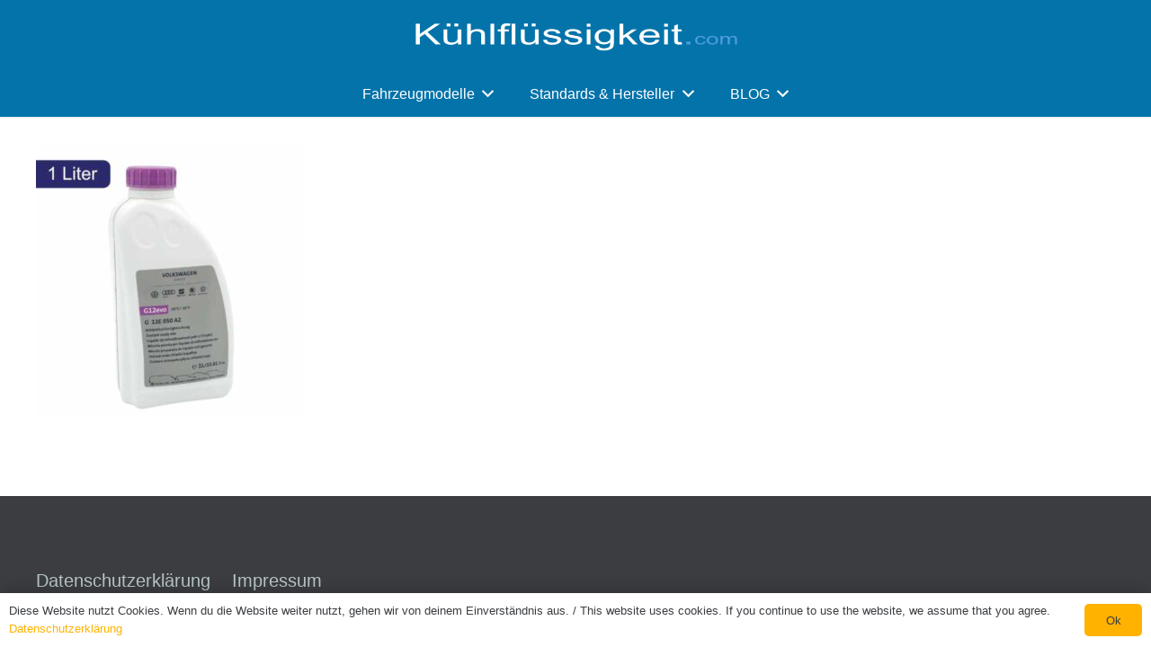

--- FILE ---
content_type: text/html; charset=UTF-8
request_url: https://www.kuehlfluessigkeit.com/g12evo-kuehlmittel/original-vw-volkswagen-g12-evo-kuehlmittel/
body_size: 14349
content:
<!DOCTYPE HTML>
<html lang="de-DE">
<head>
	<meta charset="UTF-8">
	<meta name='robots' content='index, follow, max-image-preview:large, max-snippet:-1, max-video-preview:-1' />

<!-- Google Tag Manager for WordPress by gtm4wp.com -->
<script data-cfasync="false" data-pagespeed-no-defer>
	var gtm4wp_datalayer_name = "dataLayer";
	var dataLayer = dataLayer || [];
</script>
<!-- End Google Tag Manager for WordPress by gtm4wp.com -->
	<!-- This site is optimized with the Yoast SEO plugin v26.8 - https://yoast.com/product/yoast-seo-wordpress/ -->
	<title>original-vw-volkswagen-g12-evo-kuehlmittel - kühlflüssigkeit.com</title>
	<link rel="canonical" href="https://www.kuehlfluessigkeit.com/wp-content/uploads/2023/10/original-vw-volkswagen-g12-evo-kuehlmittel.jpg" />
	<meta property="og:locale" content="de_DE" />
	<meta property="og:type" content="article" />
	<meta property="og:title" content="original-vw-volkswagen-g12-evo-kuehlmittel - kühlflüssigkeit.com" />
	<meta property="og:url" content="https://www.kuehlfluessigkeit.com/wp-content/uploads/2023/10/original-vw-volkswagen-g12-evo-kuehlmittel.jpg" />
	<meta property="og:site_name" content="kühlflüssigkeit.com" />
	<meta property="article:modified_time" content="2023-12-12T06:38:20+00:00" />
	<meta property="og:image" content="https://www.kuehlfluessigkeit.com/g12evo-kuehlmittel/original-vw-volkswagen-g12-evo-kuehlmittel" />
	<meta property="og:image:width" content="600" />
	<meta property="og:image:height" content="600" />
	<meta property="og:image:type" content="image/jpeg" />
	<meta name="twitter:card" content="summary_large_image" />
	<script type="application/ld+json" class="yoast-schema-graph">{"@context":"https://schema.org","@graph":[{"@type":"WebPage","@id":"https://www.kuehlfluessigkeit.com/wp-content/uploads/2023/10/original-vw-volkswagen-g12-evo-kuehlmittel.jpg","url":"https://www.kuehlfluessigkeit.com/wp-content/uploads/2023/10/original-vw-volkswagen-g12-evo-kuehlmittel.jpg","name":"original-vw-volkswagen-g12-evo-kuehlmittel - kühlflüssigkeit.com","isPartOf":{"@id":"https://www.kuehlfluessigkeit.com/#website"},"primaryImageOfPage":{"@id":"https://www.kuehlfluessigkeit.com/wp-content/uploads/2023/10/original-vw-volkswagen-g12-evo-kuehlmittel.jpg#primaryimage"},"image":{"@id":"https://www.kuehlfluessigkeit.com/wp-content/uploads/2023/10/original-vw-volkswagen-g12-evo-kuehlmittel.jpg#primaryimage"},"thumbnailUrl":"https://www.kuehlfluessigkeit.com/wp-content/uploads/2023/10/original-vw-volkswagen-g12-evo-kuehlmittel.jpg","datePublished":"2023-10-05T05:10:22+00:00","dateModified":"2023-12-12T06:38:20+00:00","breadcrumb":{"@id":"https://www.kuehlfluessigkeit.com/wp-content/uploads/2023/10/original-vw-volkswagen-g12-evo-kuehlmittel.jpg#breadcrumb"},"inLanguage":"de","potentialAction":[{"@type":"ReadAction","target":["https://www.kuehlfluessigkeit.com/wp-content/uploads/2023/10/original-vw-volkswagen-g12-evo-kuehlmittel.jpg"]}]},{"@type":"ImageObject","inLanguage":"de","@id":"https://www.kuehlfluessigkeit.com/wp-content/uploads/2023/10/original-vw-volkswagen-g12-evo-kuehlmittel.jpg#primaryimage","url":"https://www.kuehlfluessigkeit.com/wp-content/uploads/2023/10/original-vw-volkswagen-g12-evo-kuehlmittel.jpg","contentUrl":"https://www.kuehlfluessigkeit.com/wp-content/uploads/2023/10/original-vw-volkswagen-g12-evo-kuehlmittel.jpg","width":600,"height":600,"caption":"original vw volkswagen g12evo kühlmittel"},{"@type":"BreadcrumbList","@id":"https://www.kuehlfluessigkeit.com/wp-content/uploads/2023/10/original-vw-volkswagen-g12-evo-kuehlmittel.jpg#breadcrumb","itemListElement":[{"@type":"ListItem","position":1,"name":"Startseite","item":"https://www.kuehlfluessigkeit.com/"},{"@type":"ListItem","position":2,"name":"G12evo Kühlmittel","item":"https://www.kuehlfluessigkeit.com/g12evo-kuehlmittel/"},{"@type":"ListItem","position":3,"name":"original-vw-volkswagen-g12-evo-kuehlmittel"}]},{"@type":"WebSite","@id":"https://www.kuehlfluessigkeit.com/#website","url":"https://www.kuehlfluessigkeit.com/","name":"kühlflüssigkeit.com","description":"Kühlflüssigkeit für das Auto","publisher":{"@id":"https://www.kuehlfluessigkeit.com/#organization"},"potentialAction":[{"@type":"SearchAction","target":{"@type":"EntryPoint","urlTemplate":"https://www.kuehlfluessigkeit.com/?s={search_term_string}"},"query-input":{"@type":"PropertyValueSpecification","valueRequired":true,"valueName":"search_term_string"}}],"inLanguage":"de"},{"@type":"Organization","@id":"https://www.kuehlfluessigkeit.com/#organization","name":"kühlflüssigkeit.com","url":"https://www.kuehlfluessigkeit.com/","logo":{"@type":"ImageObject","inLanguage":"de","@id":"https://www.kuehlfluessigkeit.com/#/schema/logo/image/","url":"https://www.kuehlfluessigkeit.com/wp-content/uploads/2018/05/kuehlfluessigkeit.com_.png","contentUrl":"https://www.kuehlfluessigkeit.com/wp-content/uploads/2018/05/kuehlfluessigkeit.com_.png","width":1000,"height":500,"caption":"kühlflüssigkeit.com"},"image":{"@id":"https://www.kuehlfluessigkeit.com/#/schema/logo/image/"}}]}</script>
	<!-- / Yoast SEO plugin. -->


<link rel="alternate" type="application/rss+xml" title="kühlflüssigkeit.com &raquo; Feed" href="https://www.kuehlfluessigkeit.com/feed/" />
<link rel="alternate" type="application/rss+xml" title="kühlflüssigkeit.com &raquo; Kommentar-Feed" href="https://www.kuehlfluessigkeit.com/comments/feed/" />
<link rel="alternate" title="oEmbed (JSON)" type="application/json+oembed" href="https://www.kuehlfluessigkeit.com/wp-json/oembed/1.0/embed?url=https%3A%2F%2Fwww.kuehlfluessigkeit.com%2Fg12evo-kuehlmittel%2Foriginal-vw-volkswagen-g12-evo-kuehlmittel%2F&#038;lang=de" />
<link rel="alternate" title="oEmbed (XML)" type="text/xml+oembed" href="https://www.kuehlfluessigkeit.com/wp-json/oembed/1.0/embed?url=https%3A%2F%2Fwww.kuehlfluessigkeit.com%2Fg12evo-kuehlmittel%2Foriginal-vw-volkswagen-g12-evo-kuehlmittel%2F&#038;format=xml&#038;lang=de" />
<meta name="viewport" content="width=device-width, initial-scale=1">
<meta name="SKYPE_TOOLBAR" content="SKYPE_TOOLBAR_PARSER_COMPATIBLE">
<meta name="theme-color" content="#f5f5f5">
<style id='wp-img-auto-sizes-contain-inline-css'>
img:is([sizes=auto i],[sizes^="auto," i]){contain-intrinsic-size:3000px 1500px}
/*# sourceURL=wp-img-auto-sizes-contain-inline-css */
</style>
<style id='wp-emoji-styles-inline-css'>

	img.wp-smiley, img.emoji {
		display: inline !important;
		border: none !important;
		box-shadow: none !important;
		height: 1em !important;
		width: 1em !important;
		margin: 0 0.07em !important;
		vertical-align: -0.1em !important;
		background: none !important;
		padding: 0 !important;
	}
/*# sourceURL=wp-emoji-styles-inline-css */
</style>
<link rel='stylesheet' id='jquery-lazyloadxt-spinner-css-css' href='//www.kuehlfluessigkeit.com/wp-content/plugins/a3-lazy-load/assets/css/jquery.lazyloadxt.spinner.css?ver=6.9' media='all' />
<link rel='stylesheet' id='a3a3_lazy_load-css' href='//www.kuehlfluessigkeit.com/wp-content/uploads/sass/a3_lazy_load.min.css?ver=1687371123' media='all' />
<link rel='stylesheet' id='us-theme-css' href='https://www.kuehlfluessigkeit.com/wp-content/uploads/us-assets/www.kuehlfluessigkeit.com.css?ver=1a8c7407' media='all' />
<script></script><link rel="https://api.w.org/" href="https://www.kuehlfluessigkeit.com/wp-json/" /><link rel="alternate" title="JSON" type="application/json" href="https://www.kuehlfluessigkeit.com/wp-json/wp/v2/media/9045" /><link rel="EditURI" type="application/rsd+xml" title="RSD" href="https://www.kuehlfluessigkeit.com/xmlrpc.php?rsd" />
<meta name="generator" content="WordPress 6.9" />
<link rel='shortlink' href='https://www.kuehlfluessigkeit.com/?p=9045' />
<!-- HFCM by 99 Robots - Snippet # 4: Search Console Tag -->
<meta name="google-site-verification" content="6Fu4wZ0-XapGdEnPJtlPWyot4GtMl3H1mQndjHF1RqY" />
<!-- /end HFCM by 99 Robots -->
<!-- VG Wort METIS WordPress Plugin v2.0.1 -->

<!-- Google Tag Manager for WordPress by gtm4wp.com -->
<!-- GTM Container placement set to footer -->
<script data-cfasync="false" data-pagespeed-no-defer>
	var dataLayer_content = {"pagePostType":"attachment","pagePostType2":"single-attachment","pagePostAuthor":"Fabian Strohdiek"};
	dataLayer.push( dataLayer_content );
</script>
<script data-cfasync="false" data-pagespeed-no-defer>
(function(w,d,s,l,i){w[l]=w[l]||[];w[l].push({'gtm.start':
new Date().getTime(),event:'gtm.js'});var f=d.getElementsByTagName(s)[0],
j=d.createElement(s),dl=l!='dataLayer'?'&l='+l:'';j.async=true;j.src=
'//www.googletagmanager.com/gtm.js?id='+i+dl;f.parentNode.insertBefore(j,f);
})(window,document,'script','dataLayer','GTM-MKL4K7J');
</script>
<!-- End Google Tag Manager for WordPress by gtm4wp.com -->		<script>
			if ( ! /Android|webOS|iPhone|iPad|iPod|BlackBerry|IEMobile|Opera Mini/i.test( navigator.userAgent ) ) {
				var root = document.getElementsByTagName( 'html' )[ 0 ]
				root.className += " no-touch";
			}
		</script>
		<style>.recentcomments a{display:inline !important;padding:0 !important;margin:0 !important;}</style><meta name="generator" content="Powered by WPBakery Page Builder - drag and drop page builder for WordPress."/>
<style type="text/css">.saboxplugin-wrap{-webkit-box-sizing:border-box;-moz-box-sizing:border-box;-ms-box-sizing:border-box;box-sizing:border-box;border:1px solid #eee;width:100%;clear:both;display:block;overflow:hidden;word-wrap:break-word;position:relative}.saboxplugin-wrap .saboxplugin-gravatar{float:left;padding:0 20px 20px 20px}.saboxplugin-wrap .saboxplugin-gravatar img{max-width:100px;height:auto;border-radius:0;}.saboxplugin-wrap .saboxplugin-authorname{font-size:18px;line-height:1;margin:20px 0 0 20px;display:block}.saboxplugin-wrap .saboxplugin-authorname a{text-decoration:none}.saboxplugin-wrap .saboxplugin-authorname a:focus{outline:0}.saboxplugin-wrap .saboxplugin-desc{display:block;margin:5px 20px}.saboxplugin-wrap .saboxplugin-desc a{text-decoration:underline}.saboxplugin-wrap .saboxplugin-desc p{margin:5px 0 12px}.saboxplugin-wrap .saboxplugin-web{margin:0 20px 15px;text-align:left}.saboxplugin-wrap .sab-web-position{text-align:right}.saboxplugin-wrap .saboxplugin-web a{color:#ccc;text-decoration:none}.saboxplugin-wrap .saboxplugin-socials{position:relative;display:block;background:#fcfcfc;padding:5px;border-top:1px solid #eee}.saboxplugin-wrap .saboxplugin-socials a svg{width:20px;height:20px}.saboxplugin-wrap .saboxplugin-socials a svg .st2{fill:#fff; transform-origin:center center;}.saboxplugin-wrap .saboxplugin-socials a svg .st1{fill:rgba(0,0,0,.3)}.saboxplugin-wrap .saboxplugin-socials a:hover{opacity:.8;-webkit-transition:opacity .4s;-moz-transition:opacity .4s;-o-transition:opacity .4s;transition:opacity .4s;box-shadow:none!important;-webkit-box-shadow:none!important}.saboxplugin-wrap .saboxplugin-socials .saboxplugin-icon-color{box-shadow:none;padding:0;border:0;-webkit-transition:opacity .4s;-moz-transition:opacity .4s;-o-transition:opacity .4s;transition:opacity .4s;display:inline-block;color:#fff;font-size:0;text-decoration:inherit;margin:5px;-webkit-border-radius:0;-moz-border-radius:0;-ms-border-radius:0;-o-border-radius:0;border-radius:0;overflow:hidden}.saboxplugin-wrap .saboxplugin-socials .saboxplugin-icon-grey{text-decoration:inherit;box-shadow:none;position:relative;display:-moz-inline-stack;display:inline-block;vertical-align:middle;zoom:1;margin:10px 5px;color:#444;fill:#444}.clearfix:after,.clearfix:before{content:' ';display:table;line-height:0;clear:both}.ie7 .clearfix{zoom:1}.saboxplugin-socials.sabox-colored .saboxplugin-icon-color .sab-twitch{border-color:#38245c}.saboxplugin-socials.sabox-colored .saboxplugin-icon-color .sab-addthis{border-color:#e91c00}.saboxplugin-socials.sabox-colored .saboxplugin-icon-color .sab-behance{border-color:#003eb0}.saboxplugin-socials.sabox-colored .saboxplugin-icon-color .sab-delicious{border-color:#06c}.saboxplugin-socials.sabox-colored .saboxplugin-icon-color .sab-deviantart{border-color:#036824}.saboxplugin-socials.sabox-colored .saboxplugin-icon-color .sab-digg{border-color:#00327c}.saboxplugin-socials.sabox-colored .saboxplugin-icon-color .sab-dribbble{border-color:#ba1655}.saboxplugin-socials.sabox-colored .saboxplugin-icon-color .sab-facebook{border-color:#1e2e4f}.saboxplugin-socials.sabox-colored .saboxplugin-icon-color .sab-flickr{border-color:#003576}.saboxplugin-socials.sabox-colored .saboxplugin-icon-color .sab-github{border-color:#264874}.saboxplugin-socials.sabox-colored .saboxplugin-icon-color .sab-google{border-color:#0b51c5}.saboxplugin-socials.sabox-colored .saboxplugin-icon-color .sab-googleplus{border-color:#96271a}.saboxplugin-socials.sabox-colored .saboxplugin-icon-color .sab-html5{border-color:#902e13}.saboxplugin-socials.sabox-colored .saboxplugin-icon-color .sab-instagram{border-color:#1630aa}.saboxplugin-socials.sabox-colored .saboxplugin-icon-color .sab-linkedin{border-color:#00344f}.saboxplugin-socials.sabox-colored .saboxplugin-icon-color .sab-pinterest{border-color:#5b040e}.saboxplugin-socials.sabox-colored .saboxplugin-icon-color .sab-reddit{border-color:#992900}.saboxplugin-socials.sabox-colored .saboxplugin-icon-color .sab-rss{border-color:#a43b0a}.saboxplugin-socials.sabox-colored .saboxplugin-icon-color .sab-sharethis{border-color:#5d8420}.saboxplugin-socials.sabox-colored .saboxplugin-icon-color .sab-skype{border-color:#00658a}.saboxplugin-socials.sabox-colored .saboxplugin-icon-color .sab-soundcloud{border-color:#995200}.saboxplugin-socials.sabox-colored .saboxplugin-icon-color .sab-spotify{border-color:#0f612c}.saboxplugin-socials.sabox-colored .saboxplugin-icon-color .sab-stackoverflow{border-color:#a95009}.saboxplugin-socials.sabox-colored .saboxplugin-icon-color .sab-steam{border-color:#006388}.saboxplugin-socials.sabox-colored .saboxplugin-icon-color .sab-user_email{border-color:#b84e05}.saboxplugin-socials.sabox-colored .saboxplugin-icon-color .sab-stumbleUpon{border-color:#9b280e}.saboxplugin-socials.sabox-colored .saboxplugin-icon-color .sab-tumblr{border-color:#10151b}.saboxplugin-socials.sabox-colored .saboxplugin-icon-color .sab-twitter{border-color:#0967a0}.saboxplugin-socials.sabox-colored .saboxplugin-icon-color .sab-vimeo{border-color:#0d7091}.saboxplugin-socials.sabox-colored .saboxplugin-icon-color .sab-windows{border-color:#003f71}.saboxplugin-socials.sabox-colored .saboxplugin-icon-color .sab-whatsapp{border-color:#003f71}.saboxplugin-socials.sabox-colored .saboxplugin-icon-color .sab-wordpress{border-color:#0f3647}.saboxplugin-socials.sabox-colored .saboxplugin-icon-color .sab-yahoo{border-color:#14002d}.saboxplugin-socials.sabox-colored .saboxplugin-icon-color .sab-youtube{border-color:#900}.saboxplugin-socials.sabox-colored .saboxplugin-icon-color .sab-xing{border-color:#000202}.saboxplugin-socials.sabox-colored .saboxplugin-icon-color .sab-mixcloud{border-color:#2475a0}.saboxplugin-socials.sabox-colored .saboxplugin-icon-color .sab-vk{border-color:#243549}.saboxplugin-socials.sabox-colored .saboxplugin-icon-color .sab-medium{border-color:#00452c}.saboxplugin-socials.sabox-colored .saboxplugin-icon-color .sab-quora{border-color:#420e00}.saboxplugin-socials.sabox-colored .saboxplugin-icon-color .sab-meetup{border-color:#9b181c}.saboxplugin-socials.sabox-colored .saboxplugin-icon-color .sab-goodreads{border-color:#000}.saboxplugin-socials.sabox-colored .saboxplugin-icon-color .sab-snapchat{border-color:#999700}.saboxplugin-socials.sabox-colored .saboxplugin-icon-color .sab-500px{border-color:#00557f}.saboxplugin-socials.sabox-colored .saboxplugin-icon-color .sab-mastodont{border-color:#185886}.sabox-plus-item{margin-bottom:20px}@media screen and (max-width:480px){.saboxplugin-wrap{text-align:center}.saboxplugin-wrap .saboxplugin-gravatar{float:none;padding:20px 0;text-align:center;margin:0 auto;display:block}.saboxplugin-wrap .saboxplugin-gravatar img{float:none;display:inline-block;display:-moz-inline-stack;vertical-align:middle;zoom:1}.saboxplugin-wrap .saboxplugin-desc{margin:0 10px 20px;text-align:center}.saboxplugin-wrap .saboxplugin-authorname{text-align:center;margin:10px 0 20px}}body .saboxplugin-authorname a,body .saboxplugin-authorname a:hover{box-shadow:none;-webkit-box-shadow:none}a.sab-profile-edit{font-size:16px!important;line-height:1!important}.sab-edit-settings a,a.sab-profile-edit{color:#0073aa!important;box-shadow:none!important;-webkit-box-shadow:none!important}.sab-edit-settings{margin-right:15px;position:absolute;right:0;z-index:2;bottom:10px;line-height:20px}.sab-edit-settings i{margin-left:5px}.saboxplugin-socials{line-height:1!important}.rtl .saboxplugin-wrap .saboxplugin-gravatar{float:right}.rtl .saboxplugin-wrap .saboxplugin-authorname{display:flex;align-items:center}.rtl .saboxplugin-wrap .saboxplugin-authorname .sab-profile-edit{margin-right:10px}.rtl .sab-edit-settings{right:auto;left:0}img.sab-custom-avatar{max-width:75px;}.saboxplugin-wrap {margin-top:0px; margin-bottom:0px; padding: 0px 0px }.saboxplugin-wrap .saboxplugin-authorname {font-size:18px; line-height:25px;}.saboxplugin-wrap .saboxplugin-desc p, .saboxplugin-wrap .saboxplugin-desc {font-size:14px !important; line-height:21px !important;}.saboxplugin-wrap .saboxplugin-web {font-size:14px;}.saboxplugin-wrap .saboxplugin-socials a svg {width:18px;height:18px;}</style><link rel="icon" href="https://www.kuehlfluessigkeit.com/wp-content/uploads/2018/05/kuehlfluessigkeit.com_-100x100.png" sizes="32x32" />
<link rel="icon" href="https://www.kuehlfluessigkeit.com/wp-content/uploads/2018/05/kuehlfluessigkeit.com_-300x300.png" sizes="192x192" />
<link rel="apple-touch-icon" href="https://www.kuehlfluessigkeit.com/wp-content/uploads/2018/05/kuehlfluessigkeit.com_-300x300.png" />
<meta name="msapplication-TileImage" content="https://www.kuehlfluessigkeit.com/wp-content/uploads/2018/05/kuehlfluessigkeit.com_-300x300.png" />
<noscript><style> .wpb_animate_when_almost_visible { opacity: 1; }</style></noscript>		<style id="us-icon-fonts">@font-face{font-display:block;font-style:normal;font-family:"fontawesome";font-weight:900;src:url("https://www.kuehlfluessigkeit.com/wp-content/themes/Impreza/fonts/fa-solid-900.woff2?ver=8.18.3") format("woff2"),url("https://www.kuehlfluessigkeit.com/wp-content/themes/Impreza/fonts/fa-solid-900.woff?ver=8.18.3") format("woff")}.fas{font-family:"fontawesome";font-weight:900}@font-face{font-display:block;font-style:normal;font-family:"fontawesome";font-weight:400;src:url("https://www.kuehlfluessigkeit.com/wp-content/themes/Impreza/fonts/fa-regular-400.woff2?ver=8.18.3") format("woff2"),url("https://www.kuehlfluessigkeit.com/wp-content/themes/Impreza/fonts/fa-regular-400.woff?ver=8.18.3") format("woff")}.far{font-family:"fontawesome";font-weight:400}@font-face{font-display:block;font-style:normal;font-family:"fontawesome";font-weight:300;src:url("https://www.kuehlfluessigkeit.com/wp-content/themes/Impreza/fonts/fa-light-300.woff2?ver=8.18.3") format("woff2"),url("https://www.kuehlfluessigkeit.com/wp-content/themes/Impreza/fonts/fa-light-300.woff?ver=8.18.3") format("woff")}.fal{font-family:"fontawesome";font-weight:300}@font-face{font-display:block;font-style:normal;font-family:"Font Awesome 5 Duotone";font-weight:900;src:url("https://www.kuehlfluessigkeit.com/wp-content/themes/Impreza/fonts/fa-duotone-900.woff2?ver=8.18.3") format("woff2"),url("https://www.kuehlfluessigkeit.com/wp-content/themes/Impreza/fonts/fa-duotone-900.woff?ver=8.18.3") format("woff")}.fad{font-family:"Font Awesome 5 Duotone";font-weight:900}.fad{position:relative}.fad:before{position:absolute}.fad:after{opacity:0.4}@font-face{font-display:block;font-style:normal;font-family:"Font Awesome 5 Brands";font-weight:400;src:url("https://www.kuehlfluessigkeit.com/wp-content/themes/Impreza/fonts/fa-brands-400.woff2?ver=8.18.3") format("woff2"),url("https://www.kuehlfluessigkeit.com/wp-content/themes/Impreza/fonts/fa-brands-400.woff?ver=8.18.3") format("woff")}.fab{font-family:"Font Awesome 5 Brands";font-weight:400}@font-face{font-display:block;font-style:normal;font-family:"Material Icons";font-weight:400;src:url("https://www.kuehlfluessigkeit.com/wp-content/themes/Impreza/fonts/material-icons.woff2?ver=8.18.3") format("woff2"),url("https://www.kuehlfluessigkeit.com/wp-content/themes/Impreza/fonts/material-icons.woff?ver=8.18.3") format("woff")}.material-icons{font-family:"Material Icons";font-weight:400}</style>
				<style id="us-current-header-css"> .l-subheader.at_top,.l-subheader.at_top .w-dropdown-list,.l-subheader.at_top .type_mobile .w-nav-list.level_1{background:#0473aa;color:var(--color-header-top-text)}.no-touch .l-subheader.at_top a:hover,.no-touch .l-header.bg_transparent .l-subheader.at_top .w-dropdown.opened a:hover{color:var(--color-header-top-text-hover)}.l-header.bg_transparent:not(.sticky) .l-subheader.at_top{background:var(--color-header-top-transparent-bg);color:var(--color-header-top-transparent-text)}.no-touch .l-header.bg_transparent:not(.sticky) .at_top .w-cart-link:hover,.no-touch .l-header.bg_transparent:not(.sticky) .at_top .w-text a:hover,.no-touch .l-header.bg_transparent:not(.sticky) .at_top .w-html a:hover,.no-touch .l-header.bg_transparent:not(.sticky) .at_top .w-nav>a:hover,.no-touch .l-header.bg_transparent:not(.sticky) .at_top .w-menu a:hover,.no-touch .l-header.bg_transparent:not(.sticky) .at_top .w-search>a:hover,.no-touch .l-header.bg_transparent:not(.sticky) .at_top .w-dropdown a:hover,.no-touch .l-header.bg_transparent:not(.sticky) .at_top .type_desktop .menu-item.level_1:hover>a{color:var(--color-header-top-transparent-text-hover)}.l-subheader.at_middle,.l-subheader.at_middle .w-dropdown-list,.l-subheader.at_middle .type_mobile .w-nav-list.level_1{background:#0473aa;color:#ffffff}.no-touch .l-subheader.at_middle a:hover,.no-touch .l-header.bg_transparent .l-subheader.at_middle .w-dropdown.opened a:hover{color:#ffffff}.l-header.bg_transparent:not(.sticky) .l-subheader.at_middle{background:#666d70;color:var(--color-header-transparent-text)}.no-touch .l-header.bg_transparent:not(.sticky) .at_middle .w-cart-link:hover,.no-touch .l-header.bg_transparent:not(.sticky) .at_middle .w-text a:hover,.no-touch .l-header.bg_transparent:not(.sticky) .at_middle .w-html a:hover,.no-touch .l-header.bg_transparent:not(.sticky) .at_middle .w-nav>a:hover,.no-touch .l-header.bg_transparent:not(.sticky) .at_middle .w-menu a:hover,.no-touch .l-header.bg_transparent:not(.sticky) .at_middle .w-search>a:hover,.no-touch .l-header.bg_transparent:not(.sticky) .at_middle .w-dropdown a:hover,.no-touch .l-header.bg_transparent:not(.sticky) .at_middle .type_desktop .menu-item.level_1:hover>a{color:#666d70}.header_ver .l-header{background:#0473aa;color:#ffffff}@media (min-width:901px){.hidden_for_default{display:none!important}.l-subheader.at_bottom{display:none}.l-header{position:relative;z-index:111;width:100%}.l-subheader{margin:0 auto}.l-subheader.width_full{padding-left:1.5rem;padding-right:1.5rem}.l-subheader-h{display:flex;align-items:center;position:relative;margin:0 auto;max-width:var(--site-content-width,1200px);height:inherit}.w-header-show{display:none}.l-header.pos_fixed{position:fixed;left:0}.l-header.pos_fixed:not(.notransition) .l-subheader{transition-property:transform,background,box-shadow,line-height,height;transition-duration:.3s;transition-timing-function:cubic-bezier(.78,.13,.15,.86)}.headerinpos_bottom.sticky_first_section .l-header.pos_fixed{position:fixed!important}.header_hor .l-header.sticky_auto_hide{transition:transform .3s cubic-bezier(.78,.13,.15,.86) .1s}.header_hor .l-header.sticky_auto_hide.down{transform:translateY(-110%)}.l-header.bg_transparent:not(.sticky) .l-subheader{box-shadow:none!important;background:none}.l-header.bg_transparent~.l-main .l-section.width_full.height_auto:first-of-type>.l-section-h{padding-top:0!important;padding-bottom:0!important}.l-header.pos_static.bg_transparent{position:absolute;left:0}.l-subheader.width_full .l-subheader-h{max-width:none!important}.l-header.shadow_thin .l-subheader.at_middle,.l-header.shadow_thin .l-subheader.at_bottom{box-shadow:0 1px 0 rgba(0,0,0,0.08)}.l-header.shadow_wide .l-subheader.at_middle,.l-header.shadow_wide .l-subheader.at_bottom{box-shadow:0 3px 5px -1px rgba(0,0,0,0.1),0 2px 1px -1px rgba(0,0,0,0.05)}.header_hor .l-subheader-cell>.w-cart{margin-left:0;margin-right:0}:root{--header-height:130px;--header-sticky-height:50px}.l-header:before{content:'130'}.l-header.sticky:before{content:'50'}.l-subheader.at_top{line-height:80px;height:80px}.l-header.sticky .l-subheader.at_top{line-height:0px;height:0px;overflow:hidden}.l-subheader.at_middle{line-height:50px;height:50px}.l-header.sticky .l-subheader.at_middle{line-height:50px;height:50px}.l-subheader.at_bottom{line-height:50px;height:50px}.l-header.sticky .l-subheader.at_bottom{line-height:50px;height:50px}.headerinpos_above .l-header.pos_fixed{overflow:hidden;transition:transform 0.3s;transform:translate3d(0,-100%,0)}.headerinpos_above .l-header.pos_fixed.sticky{overflow:visible;transform:none}.headerinpos_above .l-header.pos_fixed~.l-section>.l-section-h,.headerinpos_above .l-header.pos_fixed~.l-main .l-section:first-of-type>.l-section-h{padding-top:0!important}.headerinpos_below .l-header.pos_fixed:not(.sticky){position:absolute;top:100%}.headerinpos_below .l-header.pos_fixed~.l-main>.l-section:first-of-type>.l-section-h{padding-top:0!important}.headerinpos_below .l-header.pos_fixed~.l-main .l-section.full_height:nth-of-type(2){min-height:100vh}.headerinpos_below .l-header.pos_fixed~.l-main>.l-section:nth-of-type(2)>.l-section-h{padding-top:var(--header-height)}.headerinpos_bottom .l-header.pos_fixed:not(.sticky){position:absolute;top:100vh}.headerinpos_bottom .l-header.pos_fixed~.l-main>.l-section:first-of-type>.l-section-h{padding-top:0!important}.headerinpos_bottom .l-header.pos_fixed~.l-main>.l-section:first-of-type>.l-section-h{padding-bottom:var(--header-height)}.headerinpos_bottom .l-header.pos_fixed.bg_transparent~.l-main .l-section.valign_center:not(.height_auto):first-of-type>.l-section-h{top:calc( var(--header-height) / 2 )}.headerinpos_bottom .l-header.pos_fixed:not(.sticky) .w-cart-dropdown,.headerinpos_bottom .l-header.pos_fixed:not(.sticky) .w-nav.type_desktop .w-nav-list.level_2{bottom:100%;transform-origin:0 100%}.headerinpos_bottom .l-header.pos_fixed:not(.sticky) .w-nav.type_mobile.m_layout_dropdown .w-nav-list.level_1{top:auto;bottom:100%;box-shadow:var(--box-shadow-up)}.headerinpos_bottom .l-header.pos_fixed:not(.sticky) .w-nav.type_desktop .w-nav-list.level_3,.headerinpos_bottom .l-header.pos_fixed:not(.sticky) .w-nav.type_desktop .w-nav-list.level_4{top:auto;bottom:0;transform-origin:0 100%}.headerinpos_bottom .l-header.pos_fixed:not(.sticky) .w-dropdown-list{top:auto;bottom:-0.4em;padding-top:0.4em;padding-bottom:2.4em}.admin-bar .l-header.pos_static.bg_solid~.l-main .l-section.full_height:first-of-type{min-height:calc( 100vh - var(--header-height) - 32px )}.admin-bar .l-header.pos_fixed:not(.sticky_auto_hide)~.l-main .l-section.full_height:not(:first-of-type){min-height:calc( 100vh - var(--header-sticky-height) - 32px )}.admin-bar.headerinpos_below .l-header.pos_fixed~.l-main .l-section.full_height:nth-of-type(2){min-height:calc(100vh - 32px)}}@media (min-width:1025px) and (max-width:900px){.hidden_for_laptops{display:none!important}.l-subheader.at_bottom{display:none}.l-header{position:relative;z-index:111;width:100%}.l-subheader{margin:0 auto}.l-subheader.width_full{padding-left:1.5rem;padding-right:1.5rem}.l-subheader-h{display:flex;align-items:center;position:relative;margin:0 auto;max-width:var(--site-content-width,1200px);height:inherit}.w-header-show{display:none}.l-header.pos_fixed{position:fixed;left:0}.l-header.pos_fixed:not(.notransition) .l-subheader{transition-property:transform,background,box-shadow,line-height,height;transition-duration:.3s;transition-timing-function:cubic-bezier(.78,.13,.15,.86)}.headerinpos_bottom.sticky_first_section .l-header.pos_fixed{position:fixed!important}.header_hor .l-header.sticky_auto_hide{transition:transform .3s cubic-bezier(.78,.13,.15,.86) .1s}.header_hor .l-header.sticky_auto_hide.down{transform:translateY(-110%)}.l-header.bg_transparent:not(.sticky) .l-subheader{box-shadow:none!important;background:none}.l-header.bg_transparent~.l-main .l-section.width_full.height_auto:first-of-type>.l-section-h{padding-top:0!important;padding-bottom:0!important}.l-header.pos_static.bg_transparent{position:absolute;left:0}.l-subheader.width_full .l-subheader-h{max-width:none!important}.l-header.shadow_thin .l-subheader.at_middle,.l-header.shadow_thin .l-subheader.at_bottom{box-shadow:0 1px 0 rgba(0,0,0,0.08)}.l-header.shadow_wide .l-subheader.at_middle,.l-header.shadow_wide .l-subheader.at_bottom{box-shadow:0 3px 5px -1px rgba(0,0,0,0.1),0 2px 1px -1px rgba(0,0,0,0.05)}.header_hor .l-subheader-cell>.w-cart{margin-left:0;margin-right:0}:root{--header-height:130px;--header-sticky-height:50px}.l-header:before{content:'130'}.l-header.sticky:before{content:'50'}.l-subheader.at_top{line-height:80px;height:80px}.l-header.sticky .l-subheader.at_top{line-height:0px;height:0px;overflow:hidden}.l-subheader.at_middle{line-height:50px;height:50px}.l-header.sticky .l-subheader.at_middle{line-height:50px;height:50px}.l-subheader.at_bottom{line-height:50px;height:50px}.l-header.sticky .l-subheader.at_bottom{line-height:50px;height:50px}.headerinpos_above .l-header.pos_fixed{overflow:hidden;transition:transform 0.3s;transform:translate3d(0,-100%,0)}.headerinpos_above .l-header.pos_fixed.sticky{overflow:visible;transform:none}.headerinpos_above .l-header.pos_fixed~.l-section>.l-section-h,.headerinpos_above .l-header.pos_fixed~.l-main .l-section:first-of-type>.l-section-h{padding-top:0!important}.headerinpos_below .l-header.pos_fixed:not(.sticky){position:absolute;top:100%}.headerinpos_below .l-header.pos_fixed~.l-main>.l-section:first-of-type>.l-section-h{padding-top:0!important}.headerinpos_below .l-header.pos_fixed~.l-main .l-section.full_height:nth-of-type(2){min-height:100vh}.headerinpos_below .l-header.pos_fixed~.l-main>.l-section:nth-of-type(2)>.l-section-h{padding-top:var(--header-height)}.headerinpos_bottom .l-header.pos_fixed:not(.sticky){position:absolute;top:100vh}.headerinpos_bottom .l-header.pos_fixed~.l-main>.l-section:first-of-type>.l-section-h{padding-top:0!important}.headerinpos_bottom .l-header.pos_fixed~.l-main>.l-section:first-of-type>.l-section-h{padding-bottom:var(--header-height)}.headerinpos_bottom .l-header.pos_fixed.bg_transparent~.l-main .l-section.valign_center:not(.height_auto):first-of-type>.l-section-h{top:calc( var(--header-height) / 2 )}.headerinpos_bottom .l-header.pos_fixed:not(.sticky) .w-cart-dropdown,.headerinpos_bottom .l-header.pos_fixed:not(.sticky) .w-nav.type_desktop .w-nav-list.level_2{bottom:100%;transform-origin:0 100%}.headerinpos_bottom .l-header.pos_fixed:not(.sticky) .w-nav.type_mobile.m_layout_dropdown .w-nav-list.level_1{top:auto;bottom:100%;box-shadow:var(--box-shadow-up)}.headerinpos_bottom .l-header.pos_fixed:not(.sticky) .w-nav.type_desktop .w-nav-list.level_3,.headerinpos_bottom .l-header.pos_fixed:not(.sticky) .w-nav.type_desktop .w-nav-list.level_4{top:auto;bottom:0;transform-origin:0 100%}.headerinpos_bottom .l-header.pos_fixed:not(.sticky) .w-dropdown-list{top:auto;bottom:-0.4em;padding-top:0.4em;padding-bottom:2.4em}.admin-bar .l-header.pos_static.bg_solid~.l-main .l-section.full_height:first-of-type{min-height:calc( 100vh - var(--header-height) - 32px )}.admin-bar .l-header.pos_fixed:not(.sticky_auto_hide)~.l-main .l-section.full_height:not(:first-of-type){min-height:calc( 100vh - var(--header-sticky-height) - 32px )}.admin-bar.headerinpos_below .l-header.pos_fixed~.l-main .l-section.full_height:nth-of-type(2){min-height:calc(100vh - 32px)}}@media (min-width:601px) and (max-width:1024px){.hidden_for_tablets{display:none!important}.l-subheader.at_top{display:none}.l-subheader.at_bottom{display:none}.l-header{position:relative;z-index:111;width:100%}.l-subheader{margin:0 auto}.l-subheader.width_full{padding-left:1.5rem;padding-right:1.5rem}.l-subheader-h{display:flex;align-items:center;position:relative;margin:0 auto;max-width:var(--site-content-width,1200px);height:inherit}.w-header-show{display:none}.l-header.pos_fixed{position:fixed;left:0}.l-header.pos_fixed:not(.notransition) .l-subheader{transition-property:transform,background,box-shadow,line-height,height;transition-duration:.3s;transition-timing-function:cubic-bezier(.78,.13,.15,.86)}.headerinpos_bottom.sticky_first_section .l-header.pos_fixed{position:fixed!important}.header_hor .l-header.sticky_auto_hide{transition:transform .3s cubic-bezier(.78,.13,.15,.86) .1s}.header_hor .l-header.sticky_auto_hide.down{transform:translateY(-110%)}.l-header.bg_transparent:not(.sticky) .l-subheader{box-shadow:none!important;background:none}.l-header.bg_transparent~.l-main .l-section.width_full.height_auto:first-of-type>.l-section-h{padding-top:0!important;padding-bottom:0!important}.l-header.pos_static.bg_transparent{position:absolute;left:0}.l-subheader.width_full .l-subheader-h{max-width:none!important}.l-header.shadow_thin .l-subheader.at_middle,.l-header.shadow_thin .l-subheader.at_bottom{box-shadow:0 1px 0 rgba(0,0,0,0.08)}.l-header.shadow_wide .l-subheader.at_middle,.l-header.shadow_wide .l-subheader.at_bottom{box-shadow:0 3px 5px -1px rgba(0,0,0,0.1),0 2px 1px -1px rgba(0,0,0,0.05)}.header_hor .l-subheader-cell>.w-cart{margin-left:0;margin-right:0}:root{--header-height:80px;--header-sticky-height:50px}.l-header:before{content:'80'}.l-header.sticky:before{content:'50'}.l-subheader.at_top{line-height:40px;height:40px}.l-header.sticky .l-subheader.at_top{line-height:40px;height:40px}.l-subheader.at_middle{line-height:80px;height:80px}.l-header.sticky .l-subheader.at_middle{line-height:50px;height:50px}.l-subheader.at_bottom{line-height:50px;height:50px}.l-header.sticky .l-subheader.at_bottom{line-height:50px;height:50px}}@media (max-width:600px){.hidden_for_mobiles{display:none!important}.l-subheader.at_top{display:none}.l-subheader.at_bottom{display:none}.l-header{position:relative;z-index:111;width:100%}.l-subheader{margin:0 auto}.l-subheader.width_full{padding-left:1.5rem;padding-right:1.5rem}.l-subheader-h{display:flex;align-items:center;position:relative;margin:0 auto;max-width:var(--site-content-width,1200px);height:inherit}.w-header-show{display:none}.l-header.pos_fixed{position:fixed;left:0}.l-header.pos_fixed:not(.notransition) .l-subheader{transition-property:transform,background,box-shadow,line-height,height;transition-duration:.3s;transition-timing-function:cubic-bezier(.78,.13,.15,.86)}.headerinpos_bottom.sticky_first_section .l-header.pos_fixed{position:fixed!important}.header_hor .l-header.sticky_auto_hide{transition:transform .3s cubic-bezier(.78,.13,.15,.86) .1s}.header_hor .l-header.sticky_auto_hide.down{transform:translateY(-110%)}.l-header.bg_transparent:not(.sticky) .l-subheader{box-shadow:none!important;background:none}.l-header.bg_transparent~.l-main .l-section.width_full.height_auto:first-of-type>.l-section-h{padding-top:0!important;padding-bottom:0!important}.l-header.pos_static.bg_transparent{position:absolute;left:0}.l-subheader.width_full .l-subheader-h{max-width:none!important}.l-header.shadow_thin .l-subheader.at_middle,.l-header.shadow_thin .l-subheader.at_bottom{box-shadow:0 1px 0 rgba(0,0,0,0.08)}.l-header.shadow_wide .l-subheader.at_middle,.l-header.shadow_wide .l-subheader.at_bottom{box-shadow:0 3px 5px -1px rgba(0,0,0,0.1),0 2px 1px -1px rgba(0,0,0,0.05)}.header_hor .l-subheader-cell>.w-cart{margin-left:0;margin-right:0}:root{--header-height:50px;--header-sticky-height:50px}.l-header:before{content:'50'}.l-header.sticky:before{content:'50'}.l-subheader.at_top{line-height:40px;height:40px}.l-header.sticky .l-subheader.at_top{line-height:40px;height:40px}.l-subheader.at_middle{line-height:50px;height:50px}.l-header.sticky .l-subheader.at_middle{line-height:50px;height:50px}.l-subheader.at_bottom{line-height:50px;height:50px}.l-header.sticky .l-subheader.at_bottom{line-height:50px;height:50px}}@media (min-width:901px){.ush_image_1{height:35px!important}.l-header.sticky .ush_image_1{height:35px!important}}@media (min-width:1025px) and (max-width:900px){.ush_image_1{height:30px!important}.l-header.sticky .ush_image_1{height:30px!important}}@media (min-width:601px) and (max-width:1024px){.ush_image_1{height:30px!important}.l-header.sticky .ush_image_1{height:30px!important}}@media (max-width:600px){.ush_image_1{height:20px!important}.l-header.sticky .ush_image_1{height:20px!important}}.header_hor .ush_menu_1.type_desktop .menu-item.level_1>a:not(.w-btn){padding-left:20px;padding-right:20px}.header_hor .ush_menu_1.type_desktop .menu-item.level_1>a.w-btn{margin-left:20px;margin-right:20px}.header_hor .ush_menu_1.type_desktop.align-edges>.w-nav-list.level_1{margin-left:-20px;margin-right:-20px}.header_ver .ush_menu_1.type_desktop .menu-item.level_1>a:not(.w-btn){padding-top:20px;padding-bottom:20px}.header_ver .ush_menu_1.type_desktop .menu-item.level_1>a.w-btn{margin-top:20px;margin-bottom:20px}.ush_menu_1.type_desktop .menu-item-has-children.level_1>a>.w-nav-arrow{display:inline-block}.ush_menu_1.type_desktop .menu-item:not(.level_1){font-size:1rem}.ush_menu_1.type_mobile .w-nav-anchor.level_1,.ush_menu_1.type_mobile .w-nav-anchor.level_1 + .w-nav-arrow{font-size:1.1rem}.ush_menu_1.type_mobile .w-nav-anchor:not(.level_1),.ush_menu_1.type_mobile .w-nav-anchor:not(.level_1) + .w-nav-arrow{font-size:0.9rem}@media (min-width:901px){.ush_menu_1 .w-nav-icon{font-size:20px}}@media (min-width:1025px) and (max-width:900px){.ush_menu_1 .w-nav-icon{font-size:32px}}@media (min-width:601px) and (max-width:1024px){.ush_menu_1 .w-nav-icon{font-size:20px}}@media (max-width:600px){.ush_menu_1 .w-nav-icon{font-size:20px}}.ush_menu_1 .w-nav-icon>div{border-width:3px}@media screen and (max-width:899px){.w-nav.ush_menu_1>.w-nav-list.level_1{display:none}.ush_menu_1 .w-nav-control{display:block}}.ush_menu_1 .w-nav-item.level_1>a:not(.w-btn):focus,.no-touch .ush_menu_1 .w-nav-item.level_1.opened>a:not(.w-btn),.no-touch .ush_menu_1 .w-nav-item.level_1:hover>a:not(.w-btn){background:#0473aa;color:#ffffff}.ush_menu_1 .w-nav-item.level_1.current-menu-item>a:not(.w-btn),.ush_menu_1 .w-nav-item.level_1.current-menu-ancestor>a:not(.w-btn),.ush_menu_1 .w-nav-item.level_1.current-page-ancestor>a:not(.w-btn){background:transparent;color:#ffffff}.l-header.bg_transparent:not(.sticky) .ush_menu_1.type_desktop .w-nav-item.level_1.current-menu-item>a:not(.w-btn),.l-header.bg_transparent:not(.sticky) .ush_menu_1.type_desktop .w-nav-item.level_1.current-menu-ancestor>a:not(.w-btn),.l-header.bg_transparent:not(.sticky) .ush_menu_1.type_desktop .w-nav-item.level_1.current-page-ancestor>a:not(.w-btn){background:transparent;color:#00000c}.ush_menu_1 .w-nav-list:not(.level_1){background:var(--color-header-middle-bg);color:#0473aa}.no-touch .ush_menu_1 .w-nav-item:not(.level_1)>a:focus,.no-touch .ush_menu_1 .w-nav-item:not(.level_1):hover>a{background:transparent;color:#666d70}.ush_menu_1 .w-nav-item:not(.level_1).current-menu-item>a,.ush_menu_1 .w-nav-item:not(.level_1).current-menu-ancestor>a,.ush_menu_1 .w-nav-item:not(.level_1).current-page-ancestor>a{background:var(--color-header-transparent-text);color:var(--color-header-middle-text-hover)}.ush_menu_1{font-weight:500!important;font-size:16px!important}</style>
		<style id="us-design-options-css">.us_custom_a5c88937{font-size:20px!important}</style><style id='global-styles-inline-css'>
:root{--wp--preset--aspect-ratio--square: 1;--wp--preset--aspect-ratio--4-3: 4/3;--wp--preset--aspect-ratio--3-4: 3/4;--wp--preset--aspect-ratio--3-2: 3/2;--wp--preset--aspect-ratio--2-3: 2/3;--wp--preset--aspect-ratio--16-9: 16/9;--wp--preset--aspect-ratio--9-16: 9/16;--wp--preset--color--black: #000000;--wp--preset--color--cyan-bluish-gray: #abb8c3;--wp--preset--color--white: #ffffff;--wp--preset--color--pale-pink: #f78da7;--wp--preset--color--vivid-red: #cf2e2e;--wp--preset--color--luminous-vivid-orange: #ff6900;--wp--preset--color--luminous-vivid-amber: #fcb900;--wp--preset--color--light-green-cyan: #7bdcb5;--wp--preset--color--vivid-green-cyan: #00d084;--wp--preset--color--pale-cyan-blue: #8ed1fc;--wp--preset--color--vivid-cyan-blue: #0693e3;--wp--preset--color--vivid-purple: #9b51e0;--wp--preset--gradient--vivid-cyan-blue-to-vivid-purple: linear-gradient(135deg,rgb(6,147,227) 0%,rgb(155,81,224) 100%);--wp--preset--gradient--light-green-cyan-to-vivid-green-cyan: linear-gradient(135deg,rgb(122,220,180) 0%,rgb(0,208,130) 100%);--wp--preset--gradient--luminous-vivid-amber-to-luminous-vivid-orange: linear-gradient(135deg,rgb(252,185,0) 0%,rgb(255,105,0) 100%);--wp--preset--gradient--luminous-vivid-orange-to-vivid-red: linear-gradient(135deg,rgb(255,105,0) 0%,rgb(207,46,46) 100%);--wp--preset--gradient--very-light-gray-to-cyan-bluish-gray: linear-gradient(135deg,rgb(238,238,238) 0%,rgb(169,184,195) 100%);--wp--preset--gradient--cool-to-warm-spectrum: linear-gradient(135deg,rgb(74,234,220) 0%,rgb(151,120,209) 20%,rgb(207,42,186) 40%,rgb(238,44,130) 60%,rgb(251,105,98) 80%,rgb(254,248,76) 100%);--wp--preset--gradient--blush-light-purple: linear-gradient(135deg,rgb(255,206,236) 0%,rgb(152,150,240) 100%);--wp--preset--gradient--blush-bordeaux: linear-gradient(135deg,rgb(254,205,165) 0%,rgb(254,45,45) 50%,rgb(107,0,62) 100%);--wp--preset--gradient--luminous-dusk: linear-gradient(135deg,rgb(255,203,112) 0%,rgb(199,81,192) 50%,rgb(65,88,208) 100%);--wp--preset--gradient--pale-ocean: linear-gradient(135deg,rgb(255,245,203) 0%,rgb(182,227,212) 50%,rgb(51,167,181) 100%);--wp--preset--gradient--electric-grass: linear-gradient(135deg,rgb(202,248,128) 0%,rgb(113,206,126) 100%);--wp--preset--gradient--midnight: linear-gradient(135deg,rgb(2,3,129) 0%,rgb(40,116,252) 100%);--wp--preset--font-size--small: 13px;--wp--preset--font-size--medium: 20px;--wp--preset--font-size--large: 36px;--wp--preset--font-size--x-large: 42px;--wp--preset--spacing--20: 0.44rem;--wp--preset--spacing--30: 0.67rem;--wp--preset--spacing--40: 1rem;--wp--preset--spacing--50: 1.5rem;--wp--preset--spacing--60: 2.25rem;--wp--preset--spacing--70: 3.38rem;--wp--preset--spacing--80: 5.06rem;--wp--preset--shadow--natural: 6px 6px 9px rgba(0, 0, 0, 0.2);--wp--preset--shadow--deep: 12px 12px 50px rgba(0, 0, 0, 0.4);--wp--preset--shadow--sharp: 6px 6px 0px rgba(0, 0, 0, 0.2);--wp--preset--shadow--outlined: 6px 6px 0px -3px rgb(255, 255, 255), 6px 6px rgb(0, 0, 0);--wp--preset--shadow--crisp: 6px 6px 0px rgb(0, 0, 0);}:where(.is-layout-flex){gap: 0.5em;}:where(.is-layout-grid){gap: 0.5em;}body .is-layout-flex{display: flex;}.is-layout-flex{flex-wrap: wrap;align-items: center;}.is-layout-flex > :is(*, div){margin: 0;}body .is-layout-grid{display: grid;}.is-layout-grid > :is(*, div){margin: 0;}:where(.wp-block-columns.is-layout-flex){gap: 2em;}:where(.wp-block-columns.is-layout-grid){gap: 2em;}:where(.wp-block-post-template.is-layout-flex){gap: 1.25em;}:where(.wp-block-post-template.is-layout-grid){gap: 1.25em;}.has-black-color{color: var(--wp--preset--color--black) !important;}.has-cyan-bluish-gray-color{color: var(--wp--preset--color--cyan-bluish-gray) !important;}.has-white-color{color: var(--wp--preset--color--white) !important;}.has-pale-pink-color{color: var(--wp--preset--color--pale-pink) !important;}.has-vivid-red-color{color: var(--wp--preset--color--vivid-red) !important;}.has-luminous-vivid-orange-color{color: var(--wp--preset--color--luminous-vivid-orange) !important;}.has-luminous-vivid-amber-color{color: var(--wp--preset--color--luminous-vivid-amber) !important;}.has-light-green-cyan-color{color: var(--wp--preset--color--light-green-cyan) !important;}.has-vivid-green-cyan-color{color: var(--wp--preset--color--vivid-green-cyan) !important;}.has-pale-cyan-blue-color{color: var(--wp--preset--color--pale-cyan-blue) !important;}.has-vivid-cyan-blue-color{color: var(--wp--preset--color--vivid-cyan-blue) !important;}.has-vivid-purple-color{color: var(--wp--preset--color--vivid-purple) !important;}.has-black-background-color{background-color: var(--wp--preset--color--black) !important;}.has-cyan-bluish-gray-background-color{background-color: var(--wp--preset--color--cyan-bluish-gray) !important;}.has-white-background-color{background-color: var(--wp--preset--color--white) !important;}.has-pale-pink-background-color{background-color: var(--wp--preset--color--pale-pink) !important;}.has-vivid-red-background-color{background-color: var(--wp--preset--color--vivid-red) !important;}.has-luminous-vivid-orange-background-color{background-color: var(--wp--preset--color--luminous-vivid-orange) !important;}.has-luminous-vivid-amber-background-color{background-color: var(--wp--preset--color--luminous-vivid-amber) !important;}.has-light-green-cyan-background-color{background-color: var(--wp--preset--color--light-green-cyan) !important;}.has-vivid-green-cyan-background-color{background-color: var(--wp--preset--color--vivid-green-cyan) !important;}.has-pale-cyan-blue-background-color{background-color: var(--wp--preset--color--pale-cyan-blue) !important;}.has-vivid-cyan-blue-background-color{background-color: var(--wp--preset--color--vivid-cyan-blue) !important;}.has-vivid-purple-background-color{background-color: var(--wp--preset--color--vivid-purple) !important;}.has-black-border-color{border-color: var(--wp--preset--color--black) !important;}.has-cyan-bluish-gray-border-color{border-color: var(--wp--preset--color--cyan-bluish-gray) !important;}.has-white-border-color{border-color: var(--wp--preset--color--white) !important;}.has-pale-pink-border-color{border-color: var(--wp--preset--color--pale-pink) !important;}.has-vivid-red-border-color{border-color: var(--wp--preset--color--vivid-red) !important;}.has-luminous-vivid-orange-border-color{border-color: var(--wp--preset--color--luminous-vivid-orange) !important;}.has-luminous-vivid-amber-border-color{border-color: var(--wp--preset--color--luminous-vivid-amber) !important;}.has-light-green-cyan-border-color{border-color: var(--wp--preset--color--light-green-cyan) !important;}.has-vivid-green-cyan-border-color{border-color: var(--wp--preset--color--vivid-green-cyan) !important;}.has-pale-cyan-blue-border-color{border-color: var(--wp--preset--color--pale-cyan-blue) !important;}.has-vivid-cyan-blue-border-color{border-color: var(--wp--preset--color--vivid-cyan-blue) !important;}.has-vivid-purple-border-color{border-color: var(--wp--preset--color--vivid-purple) !important;}.has-vivid-cyan-blue-to-vivid-purple-gradient-background{background: var(--wp--preset--gradient--vivid-cyan-blue-to-vivid-purple) !important;}.has-light-green-cyan-to-vivid-green-cyan-gradient-background{background: var(--wp--preset--gradient--light-green-cyan-to-vivid-green-cyan) !important;}.has-luminous-vivid-amber-to-luminous-vivid-orange-gradient-background{background: var(--wp--preset--gradient--luminous-vivid-amber-to-luminous-vivid-orange) !important;}.has-luminous-vivid-orange-to-vivid-red-gradient-background{background: var(--wp--preset--gradient--luminous-vivid-orange-to-vivid-red) !important;}.has-very-light-gray-to-cyan-bluish-gray-gradient-background{background: var(--wp--preset--gradient--very-light-gray-to-cyan-bluish-gray) !important;}.has-cool-to-warm-spectrum-gradient-background{background: var(--wp--preset--gradient--cool-to-warm-spectrum) !important;}.has-blush-light-purple-gradient-background{background: var(--wp--preset--gradient--blush-light-purple) !important;}.has-blush-bordeaux-gradient-background{background: var(--wp--preset--gradient--blush-bordeaux) !important;}.has-luminous-dusk-gradient-background{background: var(--wp--preset--gradient--luminous-dusk) !important;}.has-pale-ocean-gradient-background{background: var(--wp--preset--gradient--pale-ocean) !important;}.has-electric-grass-gradient-background{background: var(--wp--preset--gradient--electric-grass) !important;}.has-midnight-gradient-background{background: var(--wp--preset--gradient--midnight) !important;}.has-small-font-size{font-size: var(--wp--preset--font-size--small) !important;}.has-medium-font-size{font-size: var(--wp--preset--font-size--medium) !important;}.has-large-font-size{font-size: var(--wp--preset--font-size--large) !important;}.has-x-large-font-size{font-size: var(--wp--preset--font-size--x-large) !important;}
/*# sourceURL=global-styles-inline-css */
</style>
</head>
<body class="attachment wp-singular attachment-template-default attachmentid-9045 attachment-jpeg wp-theme-Impreza l-body Impreza_8.18.3 us-core_8.18.3 header_hor links_underline headerinpos_top state_default wpb-js-composer js-comp-ver-7.0 vc_responsive" itemscope itemtype="https://schema.org/WebPage">

<div class="l-canvas type_wide">
	<header id="page-header" class="l-header pos_fixed shadow_thin bg_solid id_7186" itemscope itemtype="https://schema.org/WPHeader"><div class="l-subheader at_top"><div class="l-subheader-h"><div class="l-subheader-cell at_left"></div><div class="l-subheader-cell at_center"><div class="w-image ush_image_1"><a href="/" aria-label="Link" class="w-image-h"><img width="768" height="67" src="https://www.kuehlfluessigkeit.com/wp-content/uploads/2023/10/logo-kuehlfluessigkeit-031023-768x67.png" class="attachment-us_768_0 size-us_768_0" alt="kuehfluessigkeit-fuer-das-auto" decoding="async" fetchpriority="high" srcset="https://www.kuehlfluessigkeit.com/wp-content/uploads/2023/10/logo-kuehlfluessigkeit-031023-768x67.png 768w, https://www.kuehlfluessigkeit.com/wp-content/uploads/2023/10/logo-kuehlfluessigkeit-031023-300x26.png 300w, https://www.kuehlfluessigkeit.com/wp-content/uploads/2023/10/logo-kuehlfluessigkeit-031023-1024x89.png 1024w, https://www.kuehlfluessigkeit.com/wp-content/uploads/2023/10/logo-kuehlfluessigkeit-031023-600x52.png 600w, https://www.kuehlfluessigkeit.com/wp-content/uploads/2023/10/logo-kuehlfluessigkeit-031023.png 1124w" sizes="(max-width: 768px) 100vw, 768px" /></a></div></div><div class="l-subheader-cell at_right"></div></div></div><div class="l-subheader at_middle"><div class="l-subheader-h"><div class="l-subheader-cell at_left"></div><div class="l-subheader-cell at_center"><nav class="w-nav type_desktop ush_menu_1 height_full dropdown_height m_align_left m_layout_dropdown" itemscope itemtype="https://schema.org/SiteNavigationElement"><a class="w-nav-control" aria-label="Menü" href="#"><span>Menü</span><div class="w-nav-icon"><div></div></div></a><ul class="w-nav-list level_1 hide_for_mobiles hover_simple"><li id="menu-item-8895" class="menu-item menu-item-type-post_type menu-item-object-page menu-item-has-children w-nav-item level_1 menu-item-8895"><a class="w-nav-anchor level_1" href="https://www.kuehlfluessigkeit.com/fahrzeugmodelle/"><span class="w-nav-title">Fahrzeugmodelle</span><span class="w-nav-arrow"></span></a><ul class="w-nav-list level_2"><li id="menu-item-8892" class="menu-item menu-item-type-post_type menu-item-object-page menu-item-has-children w-nav-item level_2 menu-item-8892"><a class="w-nav-anchor level_2" href="https://www.kuehlfluessigkeit.com/audi/"><span class="w-nav-title">Audi</span><span class="w-nav-arrow"></span></a><ul class="w-nav-list level_3"><li id="menu-item-7440" class="menu-item menu-item-type-post_type menu-item-object-page w-nav-item level_3 menu-item-7440"><a class="w-nav-anchor level_3" href="https://www.kuehlfluessigkeit.com/audi-a1/"><span class="w-nav-title">Audi A1</span><span class="w-nav-arrow"></span></a></li><li id="menu-item-7445" class="menu-item menu-item-type-post_type menu-item-object-page w-nav-item level_3 menu-item-7445"><a class="w-nav-anchor level_3" href="https://www.kuehlfluessigkeit.com/kuehlmittel-audi-a3/"><span class="w-nav-title">Audi A3</span><span class="w-nav-arrow"></span></a></li><li id="menu-item-7515" class="menu-item menu-item-type-post_type menu-item-object-page w-nav-item level_3 menu-item-7515"><a class="w-nav-anchor level_3" href="https://www.kuehlfluessigkeit.com/kuehlmittel-audi-a4/"><span class="w-nav-title">Audi A4</span><span class="w-nav-arrow"></span></a></li></ul></li><li id="menu-item-7427" class="menu-item menu-item-type-custom menu-item-object-custom menu-item-has-children w-nav-item level_2 menu-item-7427"><a class="w-nav-anchor level_2" href="https://www.kuehlfluessigkeit.com/bmw/"><span class="w-nav-title">BMW</span><span class="w-nav-arrow"></span></a><ul class="w-nav-list level_3"><li id="menu-item-7429" class="menu-item menu-item-type-post_type menu-item-object-page w-nav-item level_3 menu-item-7429"><a class="w-nav-anchor level_3" href="https://www.kuehlfluessigkeit.com/bmw-kuehlfluessigkeit/"><span class="w-nav-title">BMW Kühlflüssigkeit</span><span class="w-nav-arrow"></span></a></li><li id="menu-item-7428" class="menu-item menu-item-type-post_type menu-item-object-page w-nav-item level_3 menu-item-7428"><a class="w-nav-anchor level_3" href="https://www.kuehlfluessigkeit.com/bmw-e46-kuehlmittel/"><span class="w-nav-title">BMW E46</span><span class="w-nav-arrow"></span></a></li><li id="menu-item-7430" class="menu-item menu-item-type-post_type menu-item-object-page w-nav-item level_3 menu-item-7430"><a class="w-nav-anchor level_3" href="https://www.kuehlfluessigkeit.com/bmw-kuehlfluessigkeit/bmw-e90/"><span class="w-nav-title">BMW E90</span><span class="w-nav-arrow"></span></a></li><li id="menu-item-7431" class="menu-item menu-item-type-post_type menu-item-object-page w-nav-item level_3 menu-item-7431"><a class="w-nav-anchor level_3" href="https://www.kuehlfluessigkeit.com/kuehlmittel-bmw-1er/"><span class="w-nav-title">BMW 1er</span><span class="w-nav-arrow"></span></a></li></ul></li><li id="menu-item-8889" class="menu-item menu-item-type-post_type menu-item-object-page menu-item-has-children w-nav-item level_2 menu-item-8889"><a class="w-nav-anchor level_2" href="https://www.kuehlfluessigkeit.com/fiat/"><span class="w-nav-title">Fiat</span><span class="w-nav-arrow"></span></a><ul class="w-nav-list level_3"><li id="menu-item-7455" class="menu-item menu-item-type-post_type menu-item-object-page w-nav-item level_3 menu-item-7455"><a class="w-nav-anchor level_3" href="https://www.kuehlfluessigkeit.com/kuehlfluessigkeit-fiat-500/"><span class="w-nav-title">Fiat 500</span><span class="w-nav-arrow"></span></a></li></ul></li><li id="menu-item-8890" class="menu-item menu-item-type-post_type menu-item-object-page menu-item-has-children w-nav-item level_2 menu-item-8890"><a class="w-nav-anchor level_2" href="https://www.kuehlfluessigkeit.com/ford-menue/"><span class="w-nav-title">Ford</span><span class="w-nav-arrow"></span></a><ul class="w-nav-list level_3"><li id="menu-item-7456" class="menu-item menu-item-type-post_type menu-item-object-page w-nav-item level_3 menu-item-7456"><a class="w-nav-anchor level_3" href="https://www.kuehlfluessigkeit.com/kuehlfluessigkeit-fuer-ford-fiesta/"><span class="w-nav-title">Ford Fiesta</span><span class="w-nav-arrow"></span></a></li><li id="menu-item-8907" class="menu-item menu-item-type-post_type menu-item-object-page w-nav-item level_3 menu-item-8907"><a class="w-nav-anchor level_3" href="https://www.kuehlfluessigkeit.com/ford-kuga-kuehlmittel/"><span class="w-nav-title">Ford Kuga</span><span class="w-nav-arrow"></span></a></li></ul></li><li id="menu-item-9309" class="menu-item menu-item-type-post_type menu-item-object-page w-nav-item level_2 menu-item-9309"><a class="w-nav-anchor level_2" href="https://www.kuehlfluessigkeit.com/mazda-kuehlmittel/"><span class="w-nav-title">Mazda</span><span class="w-nav-arrow"></span></a></li><li id="menu-item-8891" class="menu-item menu-item-type-post_type menu-item-object-page menu-item-has-children w-nav-item level_2 menu-item-8891"><a class="w-nav-anchor level_2" href="https://www.kuehlfluessigkeit.com/opel/"><span class="w-nav-title">Opel</span><span class="w-nav-arrow"></span></a><ul class="w-nav-list level_3"><li id="menu-item-8814" class="menu-item menu-item-type-post_type menu-item-object-page w-nav-item level_3 menu-item-8814"><a class="w-nav-anchor level_3" href="https://www.kuehlfluessigkeit.com/opel-astra-kuehlmittel/"><span class="w-nav-title">Opel Astra</span><span class="w-nav-arrow"></span></a></li><li id="menu-item-7459" class="menu-item menu-item-type-post_type menu-item-object-page w-nav-item level_3 menu-item-7459"><a class="w-nav-anchor level_3" href="https://www.kuehlfluessigkeit.com/opel-coras-d-kuehlwasser/"><span class="w-nav-title">Opel Corsa D</span><span class="w-nav-arrow"></span></a></li><li id="menu-item-7457" class="menu-item menu-item-type-post_type menu-item-object-page w-nav-item level_3 menu-item-7457"><a class="w-nav-anchor level_3" href="https://www.kuehlfluessigkeit.com/kuehlfluessigkeit-opel-insignia/"><span class="w-nav-title">Opel Insignia</span><span class="w-nav-arrow"></span></a></li></ul></li><li id="menu-item-8893" class="menu-item menu-item-type-post_type menu-item-object-page menu-item-has-children w-nav-item level_2 menu-item-8893"><a class="w-nav-anchor level_2" href="https://www.kuehlfluessigkeit.com/skoda/"><span class="w-nav-title">Skoda</span><span class="w-nav-arrow"></span></a><ul class="w-nav-list level_3"><li id="menu-item-8829" class="menu-item menu-item-type-post_type menu-item-object-page w-nav-item level_3 menu-item-8829"><a class="w-nav-anchor level_3" href="https://www.kuehlfluessigkeit.com/kuehlmittel-skoda-fabia/"><span class="w-nav-title">Skoda Fabia</span><span class="w-nav-arrow"></span></a></li><li id="menu-item-8663" class="menu-item menu-item-type-post_type menu-item-object-page w-nav-item level_3 menu-item-8663"><a class="w-nav-anchor level_3" href="https://www.kuehlfluessigkeit.com/skoda-octavia/"><span class="w-nav-title">Skoda Octavia</span><span class="w-nav-arrow"></span></a></li><li id="menu-item-8695" class="menu-item menu-item-type-post_type menu-item-object-page w-nav-item level_3 menu-item-8695"><a class="w-nav-anchor level_3" href="https://www.kuehlfluessigkeit.com/skoda-superb/"><span class="w-nav-title">Skoda Superb</span><span class="w-nav-arrow"></span></a></li></ul></li><li id="menu-item-9316" class="menu-item menu-item-type-post_type menu-item-object-page w-nav-item level_2 menu-item-9316"><a class="w-nav-anchor level_2" href="https://www.kuehlfluessigkeit.com/subaru-kuehlmittel/"><span class="w-nav-title">Subaru</span><span class="w-nav-arrow"></span></a></li><li id="menu-item-8894" class="menu-item menu-item-type-post_type menu-item-object-page menu-item-has-children w-nav-item level_2 menu-item-8894"><a class="w-nav-anchor level_2" href="https://www.kuehlfluessigkeit.com/vw/"><span class="w-nav-title">Volkswagen</span><span class="w-nav-arrow"></span></a><ul class="w-nav-list level_3"><li id="menu-item-7441" class="menu-item menu-item-type-post_type menu-item-object-page w-nav-item level_3 menu-item-7441"><a class="w-nav-anchor level_3" href="https://www.kuehlfluessigkeit.com/golf-4-kuehlfluessigkeit/"><span class="w-nav-title">VW Golf 4 (IV)</span><span class="w-nav-arrow"></span></a></li><li id="menu-item-7442" class="menu-item menu-item-type-post_type menu-item-object-page w-nav-item level_3 menu-item-7442"><a class="w-nav-anchor level_3" href="https://www.kuehlfluessigkeit.com/golf-5-v/"><span class="w-nav-title">VW Golf 5 (V)</span><span class="w-nav-arrow"></span></a></li><li id="menu-item-7444" class="menu-item menu-item-type-post_type menu-item-object-page w-nav-item level_3 menu-item-7444"><a class="w-nav-anchor level_3" href="https://www.kuehlfluessigkeit.com/kuehlfluessigkeit-golf-6/"><span class="w-nav-title">VW Golf 6 (VI)</span><span class="w-nav-arrow"></span></a></li><li id="menu-item-7446" class="menu-item menu-item-type-post_type menu-item-object-page w-nav-item level_3 menu-item-7446"><a class="w-nav-anchor level_3" href="https://www.kuehlfluessigkeit.com/vw-golf-7-vii/"><span class="w-nav-title">VW Golf 7 (VII)</span><span class="w-nav-arrow"></span></a></li><li id="menu-item-7443" class="menu-item menu-item-type-post_type menu-item-object-page w-nav-item level_3 menu-item-7443"><a class="w-nav-anchor level_3" href="https://www.kuehlfluessigkeit.com/golf-8/"><span class="w-nav-title">VW Golf 8 (VIII)</span><span class="w-nav-arrow"></span></a></li><li id="menu-item-8789" class="menu-item menu-item-type-post_type menu-item-object-page w-nav-item level_3 menu-item-8789"><a class="w-nav-anchor level_3" href="https://www.kuehlfluessigkeit.com/kuehlmittel-vw-volkswagen-polo/"><span class="w-nav-title">VW Polo</span><span class="w-nav-arrow"></span></a></li><li id="menu-item-8760" class="menu-item menu-item-type-post_type menu-item-object-page w-nav-item level_3 menu-item-8760"><a class="w-nav-anchor level_3" href="https://www.kuehlfluessigkeit.com/vw-volkswagen-passat/"><span class="w-nav-title">VW Passat</span><span class="w-nav-arrow"></span></a></li></ul></li></ul></li><li id="menu-item-8405" class="menu-item menu-item-type-post_type menu-item-object-page menu-item-has-children w-nav-item level_1 menu-item-8405"><a class="w-nav-anchor level_1" href="https://www.kuehlfluessigkeit.com/standards-hersteller/"><span class="w-nav-title">Standards &#038; Hersteller</span><span class="w-nav-arrow"></span></a><ul class="w-nav-list level_2"><li id="menu-item-8021" class="menu-item menu-item-type-post_type menu-item-object-page menu-item-has-children w-nav-item level_2 menu-item-8021"><a class="w-nav-anchor level_2" href="https://www.kuehlfluessigkeit.com/kuehlfluessigkeiten-standards/"><span class="w-nav-title">Volkswagen Standards</span><span class="w-nav-arrow"></span></a><ul class="w-nav-list level_3"><li id="menu-item-7939" class="menu-item menu-item-type-post_type menu-item-object-page w-nav-item level_3 menu-item-7939"><a class="w-nav-anchor level_3" href="https://www.kuehlfluessigkeit.com/g11-kuehlmittel/"><span class="w-nav-title">G11 Kühlmittel</span><span class="w-nav-arrow"></span></a></li><li id="menu-item-7448" class="menu-item menu-item-type-post_type menu-item-object-page w-nav-item level_3 menu-item-7448"><a class="w-nav-anchor level_3" href="https://www.kuehlfluessigkeit.com/kuehlfluessigkeit-g12/"><span class="w-nav-title">G12 Kühlmittel</span><span class="w-nav-arrow"></span></a></li><li id="menu-item-7449" class="menu-item menu-item-type-post_type menu-item-object-page menu-item-has-children w-nav-item level_3 menu-item-7449"><a class="w-nav-anchor level_3" href="https://www.kuehlfluessigkeit.com/kuehlfluessigkeit-g13/"><span class="w-nav-title">G13 Kühlmittel</span><span class="w-nav-arrow"></span></a><ul class="w-nav-list level_4"><li id="menu-item-7451" class="menu-item menu-item-type-post_type menu-item-object-page w-nav-item level_4 menu-item-7451"><a class="w-nav-anchor level_4" href="https://www.kuehlfluessigkeit.com/kuehlmittel-g13-datenblatt/"><span class="w-nav-title">G13 Kühlmittel Datenblätter</span><span class="w-nav-arrow"></span></a></li></ul></li><li id="menu-item-7909" class="menu-item menu-item-type-post_type menu-item-object-page w-nav-item level_3 menu-item-7909"><a class="w-nav-anchor level_3" href="https://www.kuehlfluessigkeit.com/g12evo-kuehlmittel/"><span class="w-nav-title">G12evo Kühlmittel</span><span class="w-nav-arrow"></span></a></li><li id="menu-item-8742" class="menu-item menu-item-type-post_type menu-item-object-page w-nav-item level_3 menu-item-8742"><a class="w-nav-anchor level_3" href="https://www.kuehlfluessigkeit.com/vw-tl-774-d/"><span class="w-nav-title">VW TL 774-D</span><span class="w-nav-arrow"></span></a></li><li id="menu-item-8411" class="menu-item menu-item-type-post_type menu-item-object-page w-nav-item level_3 menu-item-8411"><a class="w-nav-anchor level_3" href="https://www.kuehlfluessigkeit.com/vw-tl-774-f/"><span class="w-nav-title">VW TL 774-F</span><span class="w-nav-arrow"></span></a></li><li id="menu-item-8337" class="menu-item menu-item-type-post_type menu-item-object-page w-nav-item level_3 menu-item-8337"><a class="w-nav-anchor level_3" href="https://www.kuehlfluessigkeit.com/vw-tl-774-g/"><span class="w-nav-title">VW TL 774-G</span><span class="w-nav-arrow"></span></a></li><li id="menu-item-9014" class="menu-item menu-item-type-post_type menu-item-object-page w-nav-item level_3 menu-item-9014"><a class="w-nav-anchor level_3" href="https://www.kuehlfluessigkeit.com/vw-tl-774-l/"><span class="w-nav-title">VW TL 774-L</span><span class="w-nav-arrow"></span></a></li></ul></li><li id="menu-item-8074" class="menu-item menu-item-type-post_type menu-item-object-page menu-item-has-children w-nav-item level_2 menu-item-8074"><a class="w-nav-anchor level_2" href="https://www.kuehlfluessigkeit.com/glysantin/"><span class="w-nav-title">Glysantin Kühlflüssigkeit</span><span class="w-nav-arrow"></span></a><ul class="w-nav-list level_3"><li id="menu-item-8103" class="menu-item menu-item-type-post_type menu-item-object-page w-nav-item level_3 menu-item-8103"><a class="w-nav-anchor level_3" href="https://www.kuehlfluessigkeit.com/glysantin/glysantin-g48/"><span class="w-nav-title">Glysantin G48</span><span class="w-nav-arrow"></span></a></li><li id="menu-item-8391" class="menu-item menu-item-type-post_type menu-item-object-page w-nav-item level_3 menu-item-8391"><a class="w-nav-anchor level_3" href="https://www.kuehlfluessigkeit.com/glysantin/glysantin-g30/"><span class="w-nav-title">Glysantin G30</span><span class="w-nav-arrow"></span></a></li><li id="menu-item-8128" class="menu-item menu-item-type-post_type menu-item-object-page w-nav-item level_3 menu-item-8128"><a class="w-nav-anchor level_3" href="https://www.kuehlfluessigkeit.com/glysantin/glysantin-g40/"><span class="w-nav-title">Glysantin G40</span><span class="w-nav-arrow"></span></a></li><li id="menu-item-8150" class="menu-item menu-item-type-post_type menu-item-object-page w-nav-item level_3 menu-item-8150"><a class="w-nav-anchor level_3" href="https://www.kuehlfluessigkeit.com/glysantin/glysantin-g65/"><span class="w-nav-title">Glysantin G65</span><span class="w-nav-arrow"></span></a></li></ul></li><li id="menu-item-7453" class="menu-item menu-item-type-post_type menu-item-object-page menu-item-has-children w-nav-item level_2 menu-item-7453"><a class="w-nav-anchor level_2" href="https://www.kuehlfluessigkeit.com/ravenol/"><span class="w-nav-title">Ravenol Kühlflüssigkeit</span><span class="w-nav-arrow"></span></a><ul class="w-nav-list level_3"><li id="menu-item-7452" class="menu-item menu-item-type-post_type menu-item-object-page w-nav-item level_3 menu-item-7452"><a class="w-nav-anchor level_3" href="https://www.kuehlfluessigkeit.com/ravenol-c11/"><span class="w-nav-title">Ravenol C11</span><span class="w-nav-arrow"></span></a></li></ul></li></ul></li><li id="menu-item-8553" class="menu-item menu-item-type-post_type menu-item-object-page menu-item-has-children w-nav-item level_1 menu-item-8553"><a class="w-nav-anchor level_1" href="https://www.kuehlfluessigkeit.com/blog/"><span class="w-nav-title">BLOG</span><span class="w-nav-arrow"></span></a><ul class="w-nav-list level_2"><li id="menu-item-8437" class="menu-item menu-item-type-post_type menu-item-object-page w-nav-item level_2 menu-item-8437"><a class="w-nav-anchor level_2" href="https://www.kuehlfluessigkeit.com/kuehlmittel-tabelle/"><span class="w-nav-title">Kühlmittel Tabelle</span><span class="w-nav-arrow"></span></a></li><li id="menu-item-7433" class="menu-item menu-item-type-post_type menu-item-object-page w-nav-item level_2 menu-item-7433"><a class="w-nav-anchor level_2" href="https://www.kuehlfluessigkeit.com/destilliertes-wasser/"><span class="w-nav-title">Kühlflüssigkeit: Destilliertes Wasser</span><span class="w-nav-arrow"></span></a></li><li id="menu-item-7436" class="menu-item menu-item-type-post_type menu-item-object-page w-nav-item level_2 menu-item-7436"><a class="w-nav-anchor level_2" href="https://www.kuehlfluessigkeit.com/kuehlmittel-niveau-pruefen/"><span class="w-nav-title">Kühlmittel Niveau prüfen</span><span class="w-nav-arrow"></span></a></li><li id="menu-item-7434" class="menu-item menu-item-type-post_type menu-item-object-page w-nav-item level_2 menu-item-7434"><a class="w-nav-anchor level_2" href="https://www.kuehlfluessigkeit.com/kuehlfluessigkeit-mischen/"><span class="w-nav-title">Kühlflüssigkeit mischen</span><span class="w-nav-arrow"></span></a></li><li id="menu-item-7437" class="menu-item menu-item-type-post_type menu-item-object-page w-nav-item level_2 menu-item-7437"><a class="w-nav-anchor level_2" href="https://www.kuehlfluessigkeit.com/kuehlmittel-von-der-tankstelle/"><span class="w-nav-title">Kühlmittel von der Tankstelle: Vor- &#038; Nachteile</span><span class="w-nav-arrow"></span></a></li><li id="menu-item-7435" class="menu-item menu-item-type-post_type menu-item-object-page w-nav-item level_2 menu-item-7435"><a class="w-nav-anchor level_2" href="https://www.kuehlfluessigkeit.com/kuehlfluessigkeit-ohne-wasser/"><span class="w-nav-title">Kühlflüssigkeit ohne Wasser</span><span class="w-nav-arrow"></span></a></li><li id="menu-item-7438" class="menu-item menu-item-type-post_type menu-item-object-page w-nav-item level_2 menu-item-7438"><a class="w-nav-anchor level_2" href="https://www.kuehlfluessigkeit.com/w-fragen-kuehlfluessigkeit/"><span class="w-nav-title">W-Fragen Kühlflüssigkeit</span><span class="w-nav-arrow"></span></a></li></ul></li><li class="w-nav-close"></li></ul><div class="w-nav-options hidden" onclick='return {&quot;mobileWidth&quot;:900,&quot;mobileBehavior&quot;:1}'></div></nav></div><div class="l-subheader-cell at_right"></div></div></div><div class="l-subheader for_hidden hidden"></div></header><main id="page-content" class="l-main" itemprop="mainContentOfPage">
	<section class="l-section height_small"><div class="l-section-h i-cf"><p class="attachment"><a ref="magnificPopup" href='https://www.kuehlfluessigkeit.com/wp-content/uploads/2023/10/original-vw-volkswagen-g12-evo-kuehlmittel.jpg'><img decoding="async" width="300" height="300" src="//www.kuehlfluessigkeit.com/wp-content/plugins/a3-lazy-load/assets/images/lazy_placeholder.gif" data-lazy-type="image" data-src="https://www.kuehlfluessigkeit.com/wp-content/uploads/2023/10/original-vw-volkswagen-g12-evo-kuehlmittel-300x300.jpg" class="lazy lazy-hidden attachment-medium size-medium" alt="original vw volkswagen g12evo kühlmittel" srcset="" data-srcset="https://www.kuehlfluessigkeit.com/wp-content/uploads/2023/10/original-vw-volkswagen-g12-evo-kuehlmittel-300x300.jpg 300w, https://www.kuehlfluessigkeit.com/wp-content/uploads/2023/10/original-vw-volkswagen-g12-evo-kuehlmittel-150x150.jpg 150w, https://www.kuehlfluessigkeit.com/wp-content/uploads/2023/10/original-vw-volkswagen-g12-evo-kuehlmittel-350x350.jpg 350w, https://www.kuehlfluessigkeit.com/wp-content/uploads/2023/10/original-vw-volkswagen-g12-evo-kuehlmittel.jpg 600w" sizes="(max-width: 300px) 100vw, 300px" /><noscript><img decoding="async" width="300" height="300" src="https://www.kuehlfluessigkeit.com/wp-content/uploads/2023/10/original-vw-volkswagen-g12-evo-kuehlmittel-300x300.jpg" class="attachment-medium size-medium" alt="original vw volkswagen g12evo kühlmittel" srcset="https://www.kuehlfluessigkeit.com/wp-content/uploads/2023/10/original-vw-volkswagen-g12-evo-kuehlmittel-300x300.jpg 300w, https://www.kuehlfluessigkeit.com/wp-content/uploads/2023/10/original-vw-volkswagen-g12-evo-kuehlmittel-150x150.jpg 150w, https://www.kuehlfluessigkeit.com/wp-content/uploads/2023/10/original-vw-volkswagen-g12-evo-kuehlmittel-350x350.jpg 350w, https://www.kuehlfluessigkeit.com/wp-content/uploads/2023/10/original-vw-volkswagen-g12-evo-kuehlmittel.jpg 600w" sizes="(max-width: 300px) 100vw, 300px" /></noscript></a></p>
</div></section></main>

</div>
<footer  id="page-footer" class="l-footer" itemscope itemtype="https://schema.org/WPFooter">
		<section class="l-section wpb_row height_small color_footer-bottom"><div class="l-section-h i-cf"><div class="g-cols vc_row via_flex valign_top type_default stacking_default"><div class="vc_col-sm-12 wpb_column vc_column_container"><div class="vc_column-inner"><div class="wpb_wrapper"><div class="g-cols wpb_row via_flex valign_top type_default stacking_default"><div class="vc_col-sm-12 wpb_column vc_column_container"><div class="vc_column-inner"><div class="wpb_wrapper"><div class="w-separator size_medium"></div><nav class="w-menu us_custom_a5c88937 layout_hor style_links us_menu_1" style="--main-gap:1.5rem;--main-ver-indent:0.8em;--main-hor-indent:0.8em;"><ul id="menu-footer-menu" class="menu"><li id="menu-item-6021" class="menu-item menu-item-type-post_type menu-item-object-page menu-item-privacy-policy menu-item-6021"><a rel="privacy-policy" href="https://www.kuehlfluessigkeit.com/datenschutzerklaerung/">Datenschutzerklärung</a></li><li id="menu-item-6015" class="menu-item menu-item-type-post_type menu-item-object-page menu-item-6015"><a href="https://www.kuehlfluessigkeit.com/impressum/">Impressum</a></li></ul><style>@media ( max-width:600px ){.us_menu_1 .menu{display:block!important}.us_menu_1 .menu>li{margin:0 0 var(--main-gap,1.5rem)!important}}</style></nav></div></div></div></div><div class="wpb_text_column"><div class="wpb_wrapper"><p style="text-align: center;">© Copyright 2025</p>
</div></div></div></div></div></div></div></section>
	</footer>
	<a class="w-toplink pos_right" href="#" title="Zurück nach oben" aria-label="Zurück nach oben" role="button"><i class="far fa-angle-up"></i></a>	<button id="w-header-show" class="w-header-show" aria-label="Menü"><span>Menü</span></button>
	<div class="w-header-overlay"></div>
		<script>
		// Store some global theme options used in JS
		if ( window.$us === undefined ) {
			window.$us = {};
		}
		$us.canvasOptions = ( $us.canvasOptions || {} );
		$us.canvasOptions.disableEffectsWidth = 1025;
		$us.canvasOptions.columnsStackingWidth = 900;
		$us.canvasOptions.backToTopDisplay = 100;
		$us.canvasOptions.scrollDuration = 1000;

		$us.langOptions = ( $us.langOptions || {} );
		$us.langOptions.magnificPopup = ( $us.langOptions.magnificPopup || {} );
		$us.langOptions.magnificPopup.tPrev = 'Zurück (linke Cursortaste)';
		$us.langOptions.magnificPopup.tNext = 'Weiter (rechte Cursortaste)';
		$us.langOptions.magnificPopup.tCounter = '%curr% von %total%';

		$us.navOptions = ( $us.navOptions || {} );
		$us.navOptions.mobileWidth = 1111;
		$us.navOptions.togglable = true;
		$us.ajaxLoadJs = true;
		$us.templateDirectoryUri = 'https://www.kuehlfluessigkeit.com/wp-content/themes/Impreza';
		$us.responsiveBreakpoints = {"default":0,"laptops":1280,"tablets":1024,"mobiles":600};
	</script>
	<script id="us-header-settings">if ( window.$us === undefined ) window.$us = {};$us.headerSettings = {"default":{"options":{"custom_breakpoint":0,"breakpoint":"","orientation":"hor","sticky":true,"sticky_auto_hide":false,"scroll_breakpoint":"100px","transparent":false,"width":"300px","elm_align":"center","shadow":"thin","top_show":"1","top_height":"80px","top_sticky_height":"0px","top_fullwidth":false,"top_centering":false,"top_bg_color":"#0473aa","top_text_color":"_header_top_text","top_text_hover_color":"_header_top_text_hover","top_transparent_bg_color":"_header_top_transparent_bg","top_transparent_text_color":"_header_top_transparent_text","top_transparent_text_hover_color":"_header_top_transparent_text_hover","middle_height":"50px","middle_sticky_height":"50px","middle_fullwidth":false,"middle_centering":false,"elm_valign":"top","bg_img":"","bg_img_wrapper_start":"","bg_img_size":"cover","bg_img_repeat":"repeat","bg_img_position":"top left","bg_img_attachment":true,"bg_img_wrapper_end":"","middle_bg_color":"#0473aa","middle_text_color":"#ffffff","middle_text_hover_color":"#ffffff","middle_transparent_bg_color":"#666d70","middle_transparent_text_color":"_header_transparent_text","middle_transparent_text_hover_color":"#666d70","bottom_show":"0","bottom_height":"50px","bottom_sticky_height":"50px","bottom_fullwidth":false,"bottom_centering":false,"bottom_bg_color":"_header_middle_bg","bottom_text_color":"_header_middle_text","bottom_text_hover_color":"_header_middle_text_hover","bottom_transparent_bg_color":"_header_transparent_bg","bottom_transparent_text_color":"_header_transparent_text","bottom_transparent_text_hover_color":"_header_transparent_text_hover"},"layout":{"top_left":[],"top_center":["image:1"],"top_right":[],"middle_left":[],"middle_center":["menu:1"],"middle_right":[],"bottom_left":[],"bottom_center":[],"bottom_right":[],"hidden":[]}},"tablets":{"options":{"custom_breakpoint":0,"breakpoint":"1024px","orientation":"hor","sticky":true,"sticky_auto_hide":false,"scroll_breakpoint":"100px","transparent":false,"width":"300px","elm_align":"center","shadow":"thin","top_show":false,"top_height":"40px","top_sticky_height":"40px","top_fullwidth":false,"top_centering":false,"top_bg_color":"_header_top_bg","top_text_color":"_header_top_text","top_text_hover_color":"_header_top_text_hover","top_transparent_bg_color":"_header_top_transparent_bg","top_transparent_text_color":"_header_top_transparent_text","top_transparent_text_hover_color":"_header_top_transparent_text_hover","middle_height":"80px","middle_sticky_height":"50px","middle_fullwidth":false,"middle_centering":false,"elm_valign":"top","bg_img":"","bg_img_wrapper_start":"","bg_img_size":"cover","bg_img_repeat":"repeat","bg_img_position":"top left","bg_img_attachment":true,"bg_img_wrapper_end":"","middle_bg_color":"_header_middle_bg","middle_text_color":"_header_middle_text","middle_text_hover_color":"_header_middle_text_hover","middle_transparent_bg_color":"_header_transparent_bg","middle_transparent_text_color":"_header_transparent_text","middle_transparent_text_hover_color":"_header_transparent_text_hover","bottom_show":false,"bottom_height":"50px","bottom_sticky_height":"50px","bottom_fullwidth":false,"bottom_centering":false,"bottom_bg_color":"_header_middle_bg","bottom_text_color":"_header_middle_text","bottom_text_hover_color":"_header_middle_text_hover","bottom_transparent_bg_color":"_header_transparent_bg","bottom_transparent_text_color":"_header_transparent_text","bottom_transparent_text_hover_color":"_header_transparent_text_hover"},"layout":{"top_left":[],"top_center":[],"top_right":[],"middle_left":["image:1"],"middle_center":[],"middle_right":["menu:1"],"bottom_left":[],"bottom_center":[],"bottom_right":[],"hidden":[]}},"mobiles":{"options":{"custom_breakpoint":0,"breakpoint":"600px","orientation":"hor","sticky":true,"sticky_auto_hide":false,"scroll_breakpoint":"63px","transparent":false,"width":"300px","elm_align":"center","shadow":"thin","top_show":false,"top_height":"40px","top_sticky_height":"40px","top_fullwidth":false,"top_centering":false,"top_bg_color":"_header_top_bg","top_text_color":"_header_top_text","top_text_hover_color":"_header_top_text_hover","top_transparent_bg_color":"_header_top_transparent_bg","top_transparent_text_color":"_header_top_transparent_text","top_transparent_text_hover_color":"_header_top_transparent_text_hover","middle_height":"50px","middle_sticky_height":"50px","middle_fullwidth":false,"middle_centering":false,"elm_valign":"top","bg_img":"","bg_img_wrapper_start":"","bg_img_size":"cover","bg_img_repeat":"repeat","bg_img_position":"top left","bg_img_attachment":true,"bg_img_wrapper_end":"","middle_bg_color":"_header_middle_bg","middle_text_color":"_header_middle_text","middle_text_hover_color":"_header_middle_text_hover","middle_transparent_bg_color":"_header_transparent_bg","middle_transparent_text_color":"_header_transparent_text","middle_transparent_text_hover_color":"_header_transparent_text_hover","bottom_show":false,"bottom_height":"50px","bottom_sticky_height":"50px","bottom_fullwidth":false,"bottom_centering":false,"bottom_bg_color":"_header_middle_bg","bottom_text_color":"_header_middle_text","bottom_text_hover_color":"_header_middle_text_hover","bottom_transparent_bg_color":"_header_transparent_bg","bottom_transparent_text_color":"_header_transparent_text","bottom_transparent_text_hover_color":"_header_transparent_text_hover"},"layout":{"top_left":[],"top_center":[],"top_right":[],"middle_left":[],"middle_center":["image:1"],"middle_right":["menu:1"],"bottom_left":[],"bottom_center":[],"bottom_right":[],"hidden":[]}},"laptops":{"options":{"custom_breakpoint":1,"breakpoint":"900px","orientation":"hor","sticky":true,"sticky_auto_hide":false,"scroll_breakpoint":"100px","transparent":false,"width":"300px","elm_align":"center","shadow":"thin","top_show":"1","top_height":"80px","top_sticky_height":"0px","top_fullwidth":false,"top_centering":false,"top_bg_color":"#0473aa","top_text_color":"_header_top_text","top_text_hover_color":"_header_top_text_hover","top_transparent_bg_color":"_header_top_transparent_bg","top_transparent_text_color":"_header_top_transparent_text","top_transparent_text_hover_color":"_header_top_transparent_text_hover","middle_height":"50px","middle_sticky_height":"50px","middle_fullwidth":false,"middle_centering":false,"elm_valign":"top","bg_img":"","bg_img_wrapper_start":"","bg_img_size":"cover","bg_img_repeat":"repeat","bg_img_position":"top left","bg_img_attachment":true,"bg_img_wrapper_end":"","middle_bg_color":"#0473aa","middle_text_color":"#ffffff","middle_text_hover_color":"#ffffff","middle_transparent_bg_color":"#666d70","middle_transparent_text_color":"_header_transparent_text","middle_transparent_text_hover_color":"#666d70","bottom_show":"0","bottom_height":"50px","bottom_sticky_height":"50px","bottom_fullwidth":false,"bottom_centering":false,"bottom_bg_color":"_header_middle_bg","bottom_text_color":"_header_middle_text","bottom_text_hover_color":"_header_middle_text_hover","bottom_transparent_bg_color":"_header_transparent_bg","bottom_transparent_text_color":"_header_transparent_text","bottom_transparent_text_hover_color":"_header_transparent_text_hover"},"layout":{"top_left":[],"top_center":["image:1"],"top_right":[],"middle_left":[],"middle_center":["menu:1"],"middle_right":[],"bottom_left":[],"bottom_center":[],"bottom_right":[],"hidden":[]}},"header_id":7186};</script><script type="speculationrules">
{"prefetch":[{"source":"document","where":{"and":[{"href_matches":"/*"},{"not":{"href_matches":["/wp-*.php","/wp-admin/*","/wp-content/uploads/*","/wp-content/*","/wp-content/plugins/*","/wp-content/themes/Impreza/*","/*\\?(.+)"]}},{"not":{"selector_matches":"a[rel~=\"nofollow\"]"}},{"not":{"selector_matches":".no-prefetch, .no-prefetch a"}}]},"eagerness":"conservative"}]}
</script>

<!-- GTM Container placement set to footer -->
<!-- Google Tag Manager (noscript) -->
				<noscript><iframe src="https://www.googletagmanager.com/ns.html?id=GTM-MKL4K7J" height="0" width="0" style="display:none;visibility:hidden" aria-hidden="true"></iframe></noscript>
<!-- End Google Tag Manager (noscript) --><script id="pll_cookie_script-js-after">
(function() {
				var expirationDate = new Date();
				expirationDate.setTime( expirationDate.getTime() + 31536000 * 1000 );
				document.cookie = "pll_language=de; expires=" + expirationDate.toUTCString() + "; path=/; secure; SameSite=Lax";
			}());

//# sourceURL=pll_cookie_script-js-after
</script>
<script src="https://www.kuehlfluessigkeit.com/wp-content/plugins/duracelltomi-google-tag-manager/dist/js/gtm4wp-form-move-tracker.js?ver=1.22.3" id="gtm4wp-form-move-tracker-js"></script>
<script src="https://www.kuehlfluessigkeit.com/wp-includes/js/jquery/jquery.min.js?ver=3.7.1" id="jquery-core-js"></script>
<script src="https://www.kuehlfluessigkeit.com/wp-content/uploads/us-assets/www.kuehlfluessigkeit.com.js?ver=16ba62a9" id="us-core-js"></script>
<script id="jquery-lazyloadxt-js-extra">
var a3_lazyload_params = {"apply_images":"1","apply_videos":"1"};
//# sourceURL=jquery-lazyloadxt-js-extra
</script>
<script src="//www.kuehlfluessigkeit.com/wp-content/plugins/a3-lazy-load/assets/js/jquery.lazyloadxt.extra.min.js?ver=2.7.6" id="jquery-lazyloadxt-js"></script>
<script src="//www.kuehlfluessigkeit.com/wp-content/plugins/a3-lazy-load/assets/js/jquery.lazyloadxt.srcset.min.js?ver=2.7.6" id="jquery-lazyloadxt-srcset-js"></script>
<script id="jquery-lazyloadxt-extend-js-extra">
var a3_lazyload_extend_params = {"edgeY":"0","horizontal_container_classnames":""};
//# sourceURL=jquery-lazyloadxt-extend-js-extra
</script>
<script src="//www.kuehlfluessigkeit.com/wp-content/plugins/a3-lazy-load/assets/js/jquery.lazyloadxt.extend.js?ver=2.7.6" id="jquery-lazyloadxt-extend-js"></script>
<script id="wp-emoji-settings" type="application/json">
{"baseUrl":"https://s.w.org/images/core/emoji/17.0.2/72x72/","ext":".png","svgUrl":"https://s.w.org/images/core/emoji/17.0.2/svg/","svgExt":".svg","source":{"concatemoji":"https://www.kuehlfluessigkeit.com/wp-includes/js/wp-emoji-release.min.js?ver=6.9"}}
</script>
<script type="module">
/*! This file is auto-generated */
const a=JSON.parse(document.getElementById("wp-emoji-settings").textContent),o=(window._wpemojiSettings=a,"wpEmojiSettingsSupports"),s=["flag","emoji"];function i(e){try{var t={supportTests:e,timestamp:(new Date).valueOf()};sessionStorage.setItem(o,JSON.stringify(t))}catch(e){}}function c(e,t,n){e.clearRect(0,0,e.canvas.width,e.canvas.height),e.fillText(t,0,0);t=new Uint32Array(e.getImageData(0,0,e.canvas.width,e.canvas.height).data);e.clearRect(0,0,e.canvas.width,e.canvas.height),e.fillText(n,0,0);const a=new Uint32Array(e.getImageData(0,0,e.canvas.width,e.canvas.height).data);return t.every((e,t)=>e===a[t])}function p(e,t){e.clearRect(0,0,e.canvas.width,e.canvas.height),e.fillText(t,0,0);var n=e.getImageData(16,16,1,1);for(let e=0;e<n.data.length;e++)if(0!==n.data[e])return!1;return!0}function u(e,t,n,a){switch(t){case"flag":return n(e,"\ud83c\udff3\ufe0f\u200d\u26a7\ufe0f","\ud83c\udff3\ufe0f\u200b\u26a7\ufe0f")?!1:!n(e,"\ud83c\udde8\ud83c\uddf6","\ud83c\udde8\u200b\ud83c\uddf6")&&!n(e,"\ud83c\udff4\udb40\udc67\udb40\udc62\udb40\udc65\udb40\udc6e\udb40\udc67\udb40\udc7f","\ud83c\udff4\u200b\udb40\udc67\u200b\udb40\udc62\u200b\udb40\udc65\u200b\udb40\udc6e\u200b\udb40\udc67\u200b\udb40\udc7f");case"emoji":return!a(e,"\ud83e\u1fac8")}return!1}function f(e,t,n,a){let r;const o=(r="undefined"!=typeof WorkerGlobalScope&&self instanceof WorkerGlobalScope?new OffscreenCanvas(300,150):document.createElement("canvas")).getContext("2d",{willReadFrequently:!0}),s=(o.textBaseline="top",o.font="600 32px Arial",{});return e.forEach(e=>{s[e]=t(o,e,n,a)}),s}function r(e){var t=document.createElement("script");t.src=e,t.defer=!0,document.head.appendChild(t)}a.supports={everything:!0,everythingExceptFlag:!0},new Promise(t=>{let n=function(){try{var e=JSON.parse(sessionStorage.getItem(o));if("object"==typeof e&&"number"==typeof e.timestamp&&(new Date).valueOf()<e.timestamp+604800&&"object"==typeof e.supportTests)return e.supportTests}catch(e){}return null}();if(!n){if("undefined"!=typeof Worker&&"undefined"!=typeof OffscreenCanvas&&"undefined"!=typeof URL&&URL.createObjectURL&&"undefined"!=typeof Blob)try{var e="postMessage("+f.toString()+"("+[JSON.stringify(s),u.toString(),c.toString(),p.toString()].join(",")+"));",a=new Blob([e],{type:"text/javascript"});const r=new Worker(URL.createObjectURL(a),{name:"wpTestEmojiSupports"});return void(r.onmessage=e=>{i(n=e.data),r.terminate(),t(n)})}catch(e){}i(n=f(s,u,c,p))}t(n)}).then(e=>{for(const n in e)a.supports[n]=e[n],a.supports.everything=a.supports.everything&&a.supports[n],"flag"!==n&&(a.supports.everythingExceptFlag=a.supports.everythingExceptFlag&&a.supports[n]);var t;a.supports.everythingExceptFlag=a.supports.everythingExceptFlag&&!a.supports.flag,a.supports.everything||((t=a.source||{}).concatemoji?r(t.concatemoji):t.wpemoji&&t.twemoji&&(r(t.twemoji),r(t.wpemoji)))});
//# sourceURL=https://www.kuehlfluessigkeit.com/wp-includes/js/wp-emoji-loader.min.js
</script>
<script></script><div class="l-cookie pos_bottom"><div class="l-cookie-message">Diese Website nutzt Cookies. Wenn du die Website weiter nutzt, gehen wir von deinem Einverständnis aus. / This website uses cookies. If you continue to use the website, we assume that you agree.

 <a class="privacy-policy-link" href="https://www.kuehlfluessigkeit.com/datenschutzerklaerung/" rel="privacy-policy">Datenschutzerklärung</a></div><button class="w-btn us-btn-style_3 " id="us-set-cookie"><span>Ok</span></button></div></body>
</html>
